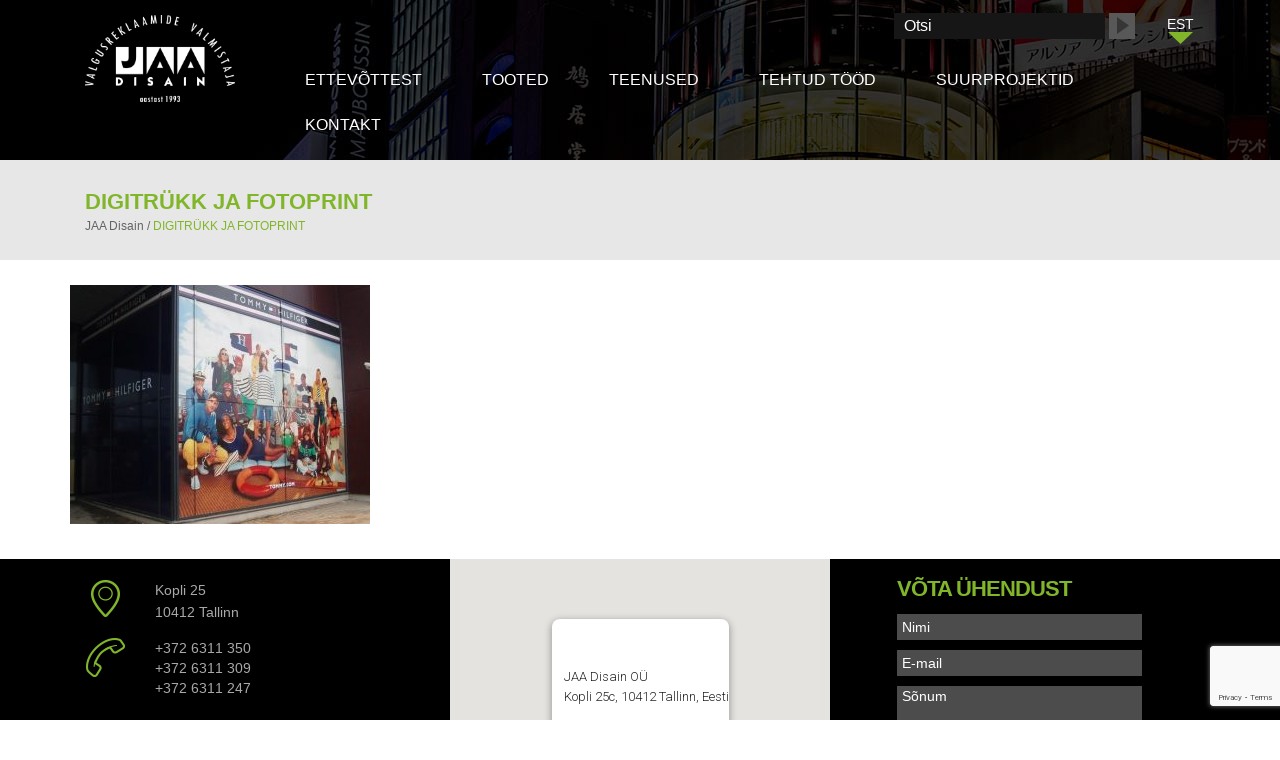

--- FILE ---
content_type: text/html; charset=UTF-8
request_url: https://www.jaadisain.ee/avaleht/digitaal-ja-fotoprint-2-2/
body_size: 9812
content:
<!DOCTYPE html>
<html lang="et">
  <head>
    <meta charset="utf-8">
    <meta http-equiv="X-UA-Compatible" content="IE=edge">
    <meta name="viewport" content="width=device-width, initial-scale=1">
    <link rel="apple-touch-icon" sizes="57x57" href="https://www.jaadisain.ee/wp-content/themes/Jaadisain/images/fav/apple-icon-57x57.png">
    <link rel="apple-touch-icon" sizes="60x60" href="https://www.jaadisain.ee/wp-content/themes/Jaadisain/images/fav/apple-icon-60x60.png">
    <link rel="apple-touch-icon" sizes="72x72" href="https://www.jaadisain.ee/wp-content/themes/Jaadisain/images/fav/apple-icon-72x72.png">
    <link rel="apple-touch-icon" sizes="76x76" href="https://www.jaadisain.ee/wp-content/themes/Jaadisain/images/fav/apple-icon-76x76.png">
    <link rel="apple-touch-icon" sizes="114x114" href="https://www.jaadisain.ee/wp-content/themes/Jaadisain/images/fav/apple-icon-114x114.png">
    <link rel="apple-touch-icon" sizes="120x120" href="https://www.jaadisain.ee/wp-content/themes/Jaadisain/images/fav/apple-icon-120x120.png">
    <link rel="apple-touch-icon" sizes="144x144" href="https://www.jaadisain.ee/wp-content/themes/Jaadisain/images/fav/apple-icon-144x144.png">
    <link rel="apple-touch-icon" sizes="152x152" href="https://www.jaadisain.ee/wp-content/themes/Jaadisain/images/fav/apple-icon-152x152.png">
    <link rel="apple-touch-icon" sizes="180x180" href="https://www.jaadisain.ee/wp-content/themes/Jaadisain/images/fav/apple-icon-180x180.png">
    <link rel="icon" type="image/png" sizes="192x192"  href="https://www.jaadisain.ee/wp-content/themes/Jaadisain/images/fav/android-icon-192x192.png">
    <link rel="icon" type="image/png" sizes="32x32" href="https://www.jaadisain.ee/wp-content/themes/Jaadisain/images/fav/favicon-32x32.png">
    <link rel="icon" type="image/png" sizes="96x96" href="https://www.jaadisain.ee/wp-content/themes/Jaadisain/images/fav/favicon-96x96.png">
    <link rel="icon" type="image/png" sizes="16x16" href="https://www.jaadisain.ee/wp-content/themes/Jaadisain/images/fav/favicon-16x16.png">
    <link rel="manifest" href="https://www.jaadisain.ee/wp-content/themes/Jaadisain/images/fav/manifest.json">
    <meta name="msapplication-TileColor" content="#ffffff">
    <meta name="msapplication-TileImage" content="https://www.jaadisain.ee/wp-content/themes/Jaadisain/images/fav/ms-icon-144x144.png">
    <meta name="theme-color" content="#ffffff">
    <meta name="google-site-verification" content="bEJVLFBaGBngg2lZQX1xBHNK1fv7ukB4RwsLz_MHfSk" />
    <title>DIGITRÜKK JA FOTOPRINT - JAA Disain</title>
    <link href="https://www.jaadisain.ee/wp-content/themes/Jaadisain/css/bootstrap.min.css" rel="stylesheet">
    <link href="https://www.jaadisain.ee/wp-content/themes/Jaadisain/style.css?ver=1.1" rel="stylesheet">
    <!--[if lt IE 9]>
      <script async src="https://oss.maxcdn.com/html5shiv/3.7.2/html5shiv.min.js"></script>
      <script async src="https://oss.maxcdn.com/respond/1.4.2/respond.min.js"></script>
    <![endif]-->

    <script>(function(w,d,s,l,i){w[l]=w[l]||[];w[l].push({'gtm.start':
    new Date().getTime(),event:'gtm.js'});var f=d.getElementsByTagName(s)[0],
    j=d.createElement(s),dl=l!='dataLayer'?'&l='+l:'';j.async=true;j.src=
    'https://www.googletagmanager.com/gtm.js?id='+i+dl;f.parentNode.insertBefore(j,f);
    })(window,document,'script','dataLayer','GTM-PFFZ8JJ');

  (function(i,s,o,g,r,a,m){i['GoogleAnalyticsObject']=r;i[r]=i[r]||function(){
  (i[r].q=i[r].q||[]).push(arguments)},i[r].l=1*new Date();a=s.createElement(o),
  m=s.getElementsByTagName(o)[0];a.async=1;a.src=g;m.parentNode.insertBefore(a,m)
  })(window,document,'script','https://www.google-analytics.com/analytics.js','ga');

  ga('create', 'UA-51015066-1', 'auto');
  ga('send', 'pageview');

</script>

<!-- Google tag (gtag.js) --> <script async src=https://www.googletagmanager.com/gtag/js?id=G-N1PL8YENW6></script> <script> window.dataLayer = window.dataLayer || []; function gtag(){dataLayer.push(arguments);} gtag('js', new Date()); gtag('config', 'G-N1PL8YENW6'); </script>

    <meta name='robots' content='index, follow, max-image-preview:large, max-snippet:-1, max-video-preview:-1' />
<link rel="alternate" hreflang="en-us" href="https://www.jaadisain.ee/en/avaleht/digitaal-ja-fotoprint-2-2/" />
<link rel="alternate" hreflang="et" href="https://www.jaadisain.ee/valgusreklaam/digitaal-ja-fotoprint-2/" />
<link rel="alternate" hreflang="ru-ru" href="https://www.jaadisain.ee/ru/%d1%81%d0%b2%d0%b5%d1%82%d0%be%d0%b2%d0%b0%d1%8f-%d1%80%d0%b5%d0%ba%d0%bb%d0%b0%d0%bc%d0%b0/digitaal-ja-fotoprint-2-2/" />
<link rel="alternate" hreflang="fi" href="https://www.jaadisain.ee/fi/etusivu/digitaal-ja-fotoprint-2-2/" />
<link rel="alternate" hreflang="x-default" href="https://www.jaadisain.ee/valgusreklaam/digitaal-ja-fotoprint-2/" />

	<!-- This site is optimized with the Yoast SEO plugin v26.6 - https://yoast.com/wordpress/plugins/seo/ -->
	<link rel="canonical" href="https://www.jaadisain.ee/avaleht/digitaal-ja-fotoprint-2-2/" />
	<meta property="og:locale" content="et_EE" />
	<meta property="og:type" content="article" />
	<meta property="og:title" content="DIGITRÜKK JA FOTOPRINT - JAA Disain" />
	<meta property="og:url" content="https://www.jaadisain.ee/avaleht/digitaal-ja-fotoprint-2-2/" />
	<meta property="og:site_name" content="JAA Disain" />
	<meta property="article:publisher" content="https://www.facebook.com/JAA-Disain-156295277734632/timeline" />
	<meta property="article:modified_time" content="2017-04-24T07:03:53+00:00" />
	<meta property="og:image" content="https://www.jaadisain.ee/avaleht/digitaal-ja-fotoprint-2-2" />
	<meta property="og:image:width" content="649" />
	<meta property="og:image:height" content="517" />
	<meta property="og:image:type" content="image/jpeg" />
	<meta name="twitter:card" content="summary_large_image" />
	<script type="application/ld+json" class="yoast-schema-graph">{"@context":"https://schema.org","@graph":[{"@type":"WebPage","@id":"https://www.jaadisain.ee/avaleht/digitaal-ja-fotoprint-2-2/","url":"https://www.jaadisain.ee/avaleht/digitaal-ja-fotoprint-2-2/","name":"DIGITRÜKK JA FOTOPRINT - JAA Disain","isPartOf":{"@id":"https://www.jaadisain.ee/#website"},"primaryImageOfPage":{"@id":"https://www.jaadisain.ee/avaleht/digitaal-ja-fotoprint-2-2/#primaryimage"},"image":{"@id":"https://www.jaadisain.ee/avaleht/digitaal-ja-fotoprint-2-2/#primaryimage"},"thumbnailUrl":"https://www.jaadisain.ee/wp-content/uploads/2015/11/digitaal-ja-fotoprint-e1448453990557.jpg","datePublished":"2015-11-25T11:44:52+00:00","dateModified":"2017-04-24T07:03:53+00:00","breadcrumb":{"@id":"https://www.jaadisain.ee/avaleht/digitaal-ja-fotoprint-2-2/#breadcrumb"},"inLanguage":"et","potentialAction":[{"@type":"ReadAction","target":["https://www.jaadisain.ee/avaleht/digitaal-ja-fotoprint-2-2/"]}]},{"@type":"ImageObject","inLanguage":"et","@id":"https://www.jaadisain.ee/avaleht/digitaal-ja-fotoprint-2-2/#primaryimage","url":"https://www.jaadisain.ee/wp-content/uploads/2015/11/digitaal-ja-fotoprint-e1448453990557.jpg","contentUrl":"https://www.jaadisain.ee/wp-content/uploads/2015/11/digitaal-ja-fotoprint-e1448453990557.jpg","width":649,"height":517,"caption":"DIGITRUKK JA FOTOPRINT JAA disain"},{"@type":"BreadcrumbList","@id":"https://www.jaadisain.ee/avaleht/digitaal-ja-fotoprint-2-2/#breadcrumb","itemListElement":[{"@type":"ListItem","position":1,"name":"Home","item":"https://www.jaadisain.ee/"},{"@type":"ListItem","position":2,"name":"Valgusreklaam","item":"https://www.jaadisain.ee/"},{"@type":"ListItem","position":3,"name":"DIGITRÜKK JA FOTOPRINT"}]},{"@type":"WebSite","@id":"https://www.jaadisain.ee/#website","url":"https://www.jaadisain.ee/","name":"JAA Disain","description":"Valgusreklaamide tootja aastast 1993","publisher":{"@id":"https://www.jaadisain.ee/#organization"},"potentialAction":[{"@type":"SearchAction","target":{"@type":"EntryPoint","urlTemplate":"https://www.jaadisain.ee/?s={search_term_string}"},"query-input":{"@type":"PropertyValueSpecification","valueRequired":true,"valueName":"search_term_string"}}],"inLanguage":"et"},{"@type":"Organization","@id":"https://www.jaadisain.ee/#organization","name":"JAA Disain","url":"https://www.jaadisain.ee/","logo":{"@type":"ImageObject","inLanguage":"et","@id":"https://www.jaadisain.ee/#/schema/logo/image/","url":"https://www.jaadisain.ee/wp-content/uploads/2016/02/JAA-Disain-logo.jpg","contentUrl":"https://www.jaadisain.ee/wp-content/uploads/2016/02/JAA-Disain-logo.jpg","width":443,"height":259,"caption":"JAA Disain"},"image":{"@id":"https://www.jaadisain.ee/#/schema/logo/image/"},"sameAs":["https://www.facebook.com/JAA-Disain-156295277734632/timeline"]}]}</script>
	<!-- / Yoast SEO plugin. -->


<link rel="alternate" title="oEmbed (JSON)" type="application/json+oembed" href="https://www.jaadisain.ee/wp-json/oembed/1.0/embed?url=https%3A%2F%2Fwww.jaadisain.ee%2Fvalgusreklaam%2Fdigitaal-ja-fotoprint-2%2F" />
<link rel="alternate" title="oEmbed (XML)" type="text/xml+oembed" href="https://www.jaadisain.ee/wp-json/oembed/1.0/embed?url=https%3A%2F%2Fwww.jaadisain.ee%2Fvalgusreklaam%2Fdigitaal-ja-fotoprint-2%2F&#038;format=xml" />
<style id='wp-img-auto-sizes-contain-inline-css' type='text/css'>
img:is([sizes=auto i],[sizes^="auto," i]){contain-intrinsic-size:3000px 1500px}
/*# sourceURL=wp-img-auto-sizes-contain-inline-css */
</style>
<link rel='stylesheet' id='wp-block-library-css' href='https://www.jaadisain.ee/wp-includes/css/dist/block-library/style.min.css' type='text/css' media='all' />
<style id='global-styles-inline-css' type='text/css'>
:root{--wp--preset--aspect-ratio--square: 1;--wp--preset--aspect-ratio--4-3: 4/3;--wp--preset--aspect-ratio--3-4: 3/4;--wp--preset--aspect-ratio--3-2: 3/2;--wp--preset--aspect-ratio--2-3: 2/3;--wp--preset--aspect-ratio--16-9: 16/9;--wp--preset--aspect-ratio--9-16: 9/16;--wp--preset--color--black: #000000;--wp--preset--color--cyan-bluish-gray: #abb8c3;--wp--preset--color--white: #ffffff;--wp--preset--color--pale-pink: #f78da7;--wp--preset--color--vivid-red: #cf2e2e;--wp--preset--color--luminous-vivid-orange: #ff6900;--wp--preset--color--luminous-vivid-amber: #fcb900;--wp--preset--color--light-green-cyan: #7bdcb5;--wp--preset--color--vivid-green-cyan: #00d084;--wp--preset--color--pale-cyan-blue: #8ed1fc;--wp--preset--color--vivid-cyan-blue: #0693e3;--wp--preset--color--vivid-purple: #9b51e0;--wp--preset--gradient--vivid-cyan-blue-to-vivid-purple: linear-gradient(135deg,rgb(6,147,227) 0%,rgb(155,81,224) 100%);--wp--preset--gradient--light-green-cyan-to-vivid-green-cyan: linear-gradient(135deg,rgb(122,220,180) 0%,rgb(0,208,130) 100%);--wp--preset--gradient--luminous-vivid-amber-to-luminous-vivid-orange: linear-gradient(135deg,rgb(252,185,0) 0%,rgb(255,105,0) 100%);--wp--preset--gradient--luminous-vivid-orange-to-vivid-red: linear-gradient(135deg,rgb(255,105,0) 0%,rgb(207,46,46) 100%);--wp--preset--gradient--very-light-gray-to-cyan-bluish-gray: linear-gradient(135deg,rgb(238,238,238) 0%,rgb(169,184,195) 100%);--wp--preset--gradient--cool-to-warm-spectrum: linear-gradient(135deg,rgb(74,234,220) 0%,rgb(151,120,209) 20%,rgb(207,42,186) 40%,rgb(238,44,130) 60%,rgb(251,105,98) 80%,rgb(254,248,76) 100%);--wp--preset--gradient--blush-light-purple: linear-gradient(135deg,rgb(255,206,236) 0%,rgb(152,150,240) 100%);--wp--preset--gradient--blush-bordeaux: linear-gradient(135deg,rgb(254,205,165) 0%,rgb(254,45,45) 50%,rgb(107,0,62) 100%);--wp--preset--gradient--luminous-dusk: linear-gradient(135deg,rgb(255,203,112) 0%,rgb(199,81,192) 50%,rgb(65,88,208) 100%);--wp--preset--gradient--pale-ocean: linear-gradient(135deg,rgb(255,245,203) 0%,rgb(182,227,212) 50%,rgb(51,167,181) 100%);--wp--preset--gradient--electric-grass: linear-gradient(135deg,rgb(202,248,128) 0%,rgb(113,206,126) 100%);--wp--preset--gradient--midnight: linear-gradient(135deg,rgb(2,3,129) 0%,rgb(40,116,252) 100%);--wp--preset--font-size--small: 13px;--wp--preset--font-size--medium: 20px;--wp--preset--font-size--large: 36px;--wp--preset--font-size--x-large: 42px;--wp--preset--spacing--20: 0.44rem;--wp--preset--spacing--30: 0.67rem;--wp--preset--spacing--40: 1rem;--wp--preset--spacing--50: 1.5rem;--wp--preset--spacing--60: 2.25rem;--wp--preset--spacing--70: 3.38rem;--wp--preset--spacing--80: 5.06rem;--wp--preset--shadow--natural: 6px 6px 9px rgba(0, 0, 0, 0.2);--wp--preset--shadow--deep: 12px 12px 50px rgba(0, 0, 0, 0.4);--wp--preset--shadow--sharp: 6px 6px 0px rgba(0, 0, 0, 0.2);--wp--preset--shadow--outlined: 6px 6px 0px -3px rgb(255, 255, 255), 6px 6px rgb(0, 0, 0);--wp--preset--shadow--crisp: 6px 6px 0px rgb(0, 0, 0);}:where(.is-layout-flex){gap: 0.5em;}:where(.is-layout-grid){gap: 0.5em;}body .is-layout-flex{display: flex;}.is-layout-flex{flex-wrap: wrap;align-items: center;}.is-layout-flex > :is(*, div){margin: 0;}body .is-layout-grid{display: grid;}.is-layout-grid > :is(*, div){margin: 0;}:where(.wp-block-columns.is-layout-flex){gap: 2em;}:where(.wp-block-columns.is-layout-grid){gap: 2em;}:where(.wp-block-post-template.is-layout-flex){gap: 1.25em;}:where(.wp-block-post-template.is-layout-grid){gap: 1.25em;}.has-black-color{color: var(--wp--preset--color--black) !important;}.has-cyan-bluish-gray-color{color: var(--wp--preset--color--cyan-bluish-gray) !important;}.has-white-color{color: var(--wp--preset--color--white) !important;}.has-pale-pink-color{color: var(--wp--preset--color--pale-pink) !important;}.has-vivid-red-color{color: var(--wp--preset--color--vivid-red) !important;}.has-luminous-vivid-orange-color{color: var(--wp--preset--color--luminous-vivid-orange) !important;}.has-luminous-vivid-amber-color{color: var(--wp--preset--color--luminous-vivid-amber) !important;}.has-light-green-cyan-color{color: var(--wp--preset--color--light-green-cyan) !important;}.has-vivid-green-cyan-color{color: var(--wp--preset--color--vivid-green-cyan) !important;}.has-pale-cyan-blue-color{color: var(--wp--preset--color--pale-cyan-blue) !important;}.has-vivid-cyan-blue-color{color: var(--wp--preset--color--vivid-cyan-blue) !important;}.has-vivid-purple-color{color: var(--wp--preset--color--vivid-purple) !important;}.has-black-background-color{background-color: var(--wp--preset--color--black) !important;}.has-cyan-bluish-gray-background-color{background-color: var(--wp--preset--color--cyan-bluish-gray) !important;}.has-white-background-color{background-color: var(--wp--preset--color--white) !important;}.has-pale-pink-background-color{background-color: var(--wp--preset--color--pale-pink) !important;}.has-vivid-red-background-color{background-color: var(--wp--preset--color--vivid-red) !important;}.has-luminous-vivid-orange-background-color{background-color: var(--wp--preset--color--luminous-vivid-orange) !important;}.has-luminous-vivid-amber-background-color{background-color: var(--wp--preset--color--luminous-vivid-amber) !important;}.has-light-green-cyan-background-color{background-color: var(--wp--preset--color--light-green-cyan) !important;}.has-vivid-green-cyan-background-color{background-color: var(--wp--preset--color--vivid-green-cyan) !important;}.has-pale-cyan-blue-background-color{background-color: var(--wp--preset--color--pale-cyan-blue) !important;}.has-vivid-cyan-blue-background-color{background-color: var(--wp--preset--color--vivid-cyan-blue) !important;}.has-vivid-purple-background-color{background-color: var(--wp--preset--color--vivid-purple) !important;}.has-black-border-color{border-color: var(--wp--preset--color--black) !important;}.has-cyan-bluish-gray-border-color{border-color: var(--wp--preset--color--cyan-bluish-gray) !important;}.has-white-border-color{border-color: var(--wp--preset--color--white) !important;}.has-pale-pink-border-color{border-color: var(--wp--preset--color--pale-pink) !important;}.has-vivid-red-border-color{border-color: var(--wp--preset--color--vivid-red) !important;}.has-luminous-vivid-orange-border-color{border-color: var(--wp--preset--color--luminous-vivid-orange) !important;}.has-luminous-vivid-amber-border-color{border-color: var(--wp--preset--color--luminous-vivid-amber) !important;}.has-light-green-cyan-border-color{border-color: var(--wp--preset--color--light-green-cyan) !important;}.has-vivid-green-cyan-border-color{border-color: var(--wp--preset--color--vivid-green-cyan) !important;}.has-pale-cyan-blue-border-color{border-color: var(--wp--preset--color--pale-cyan-blue) !important;}.has-vivid-cyan-blue-border-color{border-color: var(--wp--preset--color--vivid-cyan-blue) !important;}.has-vivid-purple-border-color{border-color: var(--wp--preset--color--vivid-purple) !important;}.has-vivid-cyan-blue-to-vivid-purple-gradient-background{background: var(--wp--preset--gradient--vivid-cyan-blue-to-vivid-purple) !important;}.has-light-green-cyan-to-vivid-green-cyan-gradient-background{background: var(--wp--preset--gradient--light-green-cyan-to-vivid-green-cyan) !important;}.has-luminous-vivid-amber-to-luminous-vivid-orange-gradient-background{background: var(--wp--preset--gradient--luminous-vivid-amber-to-luminous-vivid-orange) !important;}.has-luminous-vivid-orange-to-vivid-red-gradient-background{background: var(--wp--preset--gradient--luminous-vivid-orange-to-vivid-red) !important;}.has-very-light-gray-to-cyan-bluish-gray-gradient-background{background: var(--wp--preset--gradient--very-light-gray-to-cyan-bluish-gray) !important;}.has-cool-to-warm-spectrum-gradient-background{background: var(--wp--preset--gradient--cool-to-warm-spectrum) !important;}.has-blush-light-purple-gradient-background{background: var(--wp--preset--gradient--blush-light-purple) !important;}.has-blush-bordeaux-gradient-background{background: var(--wp--preset--gradient--blush-bordeaux) !important;}.has-luminous-dusk-gradient-background{background: var(--wp--preset--gradient--luminous-dusk) !important;}.has-pale-ocean-gradient-background{background: var(--wp--preset--gradient--pale-ocean) !important;}.has-electric-grass-gradient-background{background: var(--wp--preset--gradient--electric-grass) !important;}.has-midnight-gradient-background{background: var(--wp--preset--gradient--midnight) !important;}.has-small-font-size{font-size: var(--wp--preset--font-size--small) !important;}.has-medium-font-size{font-size: var(--wp--preset--font-size--medium) !important;}.has-large-font-size{font-size: var(--wp--preset--font-size--large) !important;}.has-x-large-font-size{font-size: var(--wp--preset--font-size--x-large) !important;}
/*# sourceURL=global-styles-inline-css */
</style>

<style id='classic-theme-styles-inline-css' type='text/css'>
/*! This file is auto-generated */
.wp-block-button__link{color:#fff;background-color:#32373c;border-radius:9999px;box-shadow:none;text-decoration:none;padding:calc(.667em + 2px) calc(1.333em + 2px);font-size:1.125em}.wp-block-file__button{background:#32373c;color:#fff;text-decoration:none}
/*# sourceURL=/wp-includes/css/classic-themes.min.css */
</style>
<link rel='stylesheet' id='cpsh-shortcodes-css' href='https://www.jaadisain.ee/wp-content/plugins/column-shortcodes/assets/css/shortcodes.css' type='text/css' media='all' />
<link rel='stylesheet' id='contact-form-7-css' href='https://www.jaadisain.ee/wp-content/plugins/contact-form-7/includes/css/styles.css' type='text/css' media='all' />
<link rel='stylesheet' id='wpa-css-css' href='https://www.jaadisain.ee/wp-content/plugins/honeypot/includes/css/wpa.css' type='text/css' media='all' />
<link rel='stylesheet' id='wpml-legacy-dropdown-0-css' href='https://www.jaadisain.ee/wp-content/plugins/sitepress-multilingual-cms/templates/language-switchers/legacy-dropdown/style.min.css' type='text/css' media='all' />
<style id='wpml-legacy-dropdown-0-inline-css' type='text/css'>
.wpml-ls-statics-shortcode_actions{background-color:#ffffff;}.wpml-ls-statics-shortcode_actions, .wpml-ls-statics-shortcode_actions .wpml-ls-sub-menu, .wpml-ls-statics-shortcode_actions a {border-color:#cdcdcd;}.wpml-ls-statics-shortcode_actions a, .wpml-ls-statics-shortcode_actions .wpml-ls-sub-menu a, .wpml-ls-statics-shortcode_actions .wpml-ls-sub-menu a:link, .wpml-ls-statics-shortcode_actions li:not(.wpml-ls-current-language) .wpml-ls-link, .wpml-ls-statics-shortcode_actions li:not(.wpml-ls-current-language) .wpml-ls-link:link {color:#444444;background-color:#ffffff;}.wpml-ls-statics-shortcode_actions .wpml-ls-sub-menu a:hover,.wpml-ls-statics-shortcode_actions .wpml-ls-sub-menu a:focus, .wpml-ls-statics-shortcode_actions .wpml-ls-sub-menu a:link:hover, .wpml-ls-statics-shortcode_actions .wpml-ls-sub-menu a:link:focus {color:#000000;background-color:#eeeeee;}.wpml-ls-statics-shortcode_actions .wpml-ls-current-language > a {color:#444444;background-color:#ffffff;}.wpml-ls-statics-shortcode_actions .wpml-ls-current-language:hover>a, .wpml-ls-statics-shortcode_actions .wpml-ls-current-language>a:focus {color:#000000;background-color:#eeeeee;}
/*# sourceURL=wpml-legacy-dropdown-0-inline-css */
</style>
<script type="text/javascript" src="https://www.jaadisain.ee/wp-includes/js/jquery/jquery.min.js" id="jquery-core-js"></script>
<script type="text/javascript" src="https://www.jaadisain.ee/wp-includes/js/jquery/jquery-migrate.min.js" id="jquery-migrate-js"></script>
<script type="text/javascript" src="https://www.jaadisain.ee/wp-content/plugins/sitepress-multilingual-cms/templates/language-switchers/legacy-dropdown/script.min.js" id="wpml-legacy-dropdown-0-js"></script>
<link rel="https://api.w.org/" href="https://www.jaadisain.ee/wp-json/" /><link rel="alternate" title="JSON" type="application/json" href="https://www.jaadisain.ee/wp-json/wp/v2/media/615" /><link rel='shortlink' href='https://www.jaadisain.ee/?p=615' />
<meta name="generator" content="WPML ver:4.8.6 stt:1,15,18,47;" />
  </head>
  <body class="attachment wp-singular attachment-template-default attachmentid-615 attachment-jpeg wp-theme-Jaadisain et">
<noscript><iframe src="https://www.googletagmanager.com/ns.html?id=GTM-PFFZ8JJ"
height="0" width="0" style="display:none;visibility:hidden"></iframe></noscript>

<div class="wrap">
  <div class="header">
    <div class="container toppart">
      <div class="col-md-2 col-lg-2 col-xs-5 logo"><a href="https://www.jaadisain.ee"><img src="https://www.jaadisain.ee/wp-content/themes/Jaadisain/images/logo.png" alt="Jaadisain" width="218" height="126"></a></div>
        <div class="col-md-10 col-lg-10 col-xs-7 menuwrap">
          <div class="search clearfix">
<div
	 class="wpml-ls-statics-shortcode_actions wpml-ls wpml-ls-legacy-dropdown js-wpml-ls-legacy-dropdown" id="lang_sel">
	<ul role="menu">

		<li role="none" tabindex="0" class="wpml-ls-slot-shortcode_actions wpml-ls-item wpml-ls-item-et wpml-ls-current-language wpml-ls-item-legacy-dropdown">
			<a href="#" class="js-wpml-ls-item-toggle wpml-ls-item-toggle lang_sel_sel icl-et" role="menuitem" title="Switch to EST">
                <span class="wpml-ls-native icl_lang_sel_native" role="menuitem">EST</span></a>

			<ul class="wpml-ls-sub-menu" role="menu">
				
					<li class="icl-en wpml-ls-slot-shortcode_actions wpml-ls-item wpml-ls-item-en wpml-ls-first-item" role="none">
						<a href="https://www.jaadisain.ee/en/avaleht/digitaal-ja-fotoprint-2-2/" class="wpml-ls-link" role="menuitem" aria-label="Switch to ENG" title="Switch to ENG">
                            <span class="wpml-ls-display icl_lang_sel_translated">ENG</span></a>
					</li>

				
					<li class="icl-ru wpml-ls-slot-shortcode_actions wpml-ls-item wpml-ls-item-ru" role="none">
						<a href="https://www.jaadisain.ee/ru/%d1%81%d0%b2%d0%b5%d1%82%d0%be%d0%b2%d0%b0%d1%8f-%d1%80%d0%b5%d0%ba%d0%bb%d0%b0%d0%bc%d0%b0/digitaal-ja-fotoprint-2-2/" class="wpml-ls-link" role="menuitem" aria-label="Switch to RUS" title="Switch to RUS">
                            <span class="wpml-ls-display icl_lang_sel_translated">RUS</span></a>
					</li>

				
					<li class="icl-fi wpml-ls-slot-shortcode_actions wpml-ls-item wpml-ls-item-fi wpml-ls-last-item" role="none">
						<a href="https://www.jaadisain.ee/fi/etusivu/digitaal-ja-fotoprint-2-2/" class="wpml-ls-link" role="menuitem" aria-label="Switch to FIN" title="Switch to FIN">
                            <span class="wpml-ls-display icl_lang_sel_translated">FIN</span></a>
					</li>

							</ul>

		</li>

	</ul>
</div>
<form method="get" id="searchform" action="https://www.jaadisain.ee">		
	<input placeholder="Otsi" class="text otsi-v2li" type="text" value="" name="s" id="s"/>
	<input type="submit" class="submit" name="Otsi" value="Otsi"/>		
</form></div>

<div class="header_menu_wrap"><div class="menu-main-menu-container"><ul id="menu-main-menu" class="main_menu clearfix"><li id="menu-item-24" class="menu-item menu-item-type-post_type menu-item-object-page menu-item-has-children menu-item-24"><a href="https://www.jaadisain.ee/ettevottest/">Ettevõttest</a>
<ul class="sub-menu">
	<li id="menu-item-7770" class="menu-item menu-item-type-post_type menu-item-object-page menu-item-7770"><a href="https://www.jaadisain.ee/ettevottest/valgusreklaamide-tootmine/">Tootmine</a></li>
</ul>
</li>
<li id="menu-item-29" class="menu-item menu-item-type-post_type menu-item-object-page menu-item-has-children menu-item-29"><a href="https://www.jaadisain.ee/valireklaamid/">Tooted</a>
<ul class="sub-menu">
	<li id="menu-item-7696" class="menu-item menu-item-type-post_type menu-item-object-page menu-item-has-children menu-item-7696"><a href="https://www.jaadisain.ee/valireklaamid/neoonreklaamid/">Neoonreklaamid</a>
	<ul class="sub-menu">
		<li id="menu-item-7726" class="menu-item menu-item-type-post_type menu-item-object-page menu-item-7726"><a href="https://www.jaadisain.ee/valireklaamid/neoonreklaamid/avatud-neoontorudega-tahed/">Avatud neoontorudega tähed</a></li>
		<li id="menu-item-7727" class="menu-item menu-item-type-post_type menu-item-object-page menu-item-7727"><a href="https://www.jaadisain.ee/valireklaamid/neoonreklaamid/neoonreklaamid-aknal/">Neoonreklaamid aknal</a></li>
		<li id="menu-item-7728" class="menu-item menu-item-type-post_type menu-item-object-page menu-item-7728"><a href="https://www.jaadisain.ee/valireklaamid/neoonreklaamid/neoontorud-alumiiniumalusel/">Neoontorud alumiiniumalusel</a></li>
		<li id="menu-item-7729" class="menu-item menu-item-type-post_type menu-item-object-page menu-item-7729"><a href="https://www.jaadisain.ee/valireklaamid/neoonreklaamid/neoontorud-freesitud-alusel/">Neoontorud freesitud alusel</a></li>
		<li id="menu-item-7730" class="menu-item menu-item-type-post_type menu-item-object-page menu-item-7730"><a href="https://www.jaadisain.ee/valireklaamid/neoonreklaamid/neoontorud-raamil/">Neoontorud raamil</a></li>
	</ul>
</li>
	<li id="menu-item-7698" class="menu-item menu-item-type-post_type menu-item-object-page menu-item-has-children menu-item-7698"><a href="https://www.jaadisain.ee/valireklaamid/valgustahed/">Valgustähed</a>
	<ul class="sub-menu">
		<li id="menu-item-7700" class="menu-item menu-item-type-post_type menu-item-object-page menu-item-7700"><a href="https://www.jaadisain.ee/valireklaamid/valgustahed/ettevalgustatud-tahed/">Ettevalgustatud tähed</a></li>
		<li id="menu-item-7735" class="menu-item menu-item-type-post_type menu-item-object-page menu-item-7735"><a href="https://www.jaadisain.ee/valireklaamid/valgustahed/tahavalgustatud-tahed/">Tahavalgustatud tähed</a></li>
		<li id="menu-item-7736" class="menu-item menu-item-type-post_type menu-item-object-page menu-item-7736"><a href="https://www.jaadisain.ee/valireklaamid/valgustahed/ette-ja-tahavalgustatud-tahed/">Ette- ja tahavalgustatud tähed</a></li>
		<li id="menu-item-7737" class="menu-item menu-item-type-post_type menu-item-object-page menu-item-7737"><a href="https://www.jaadisain.ee/valireklaamid/valgustahed/erilahendused/">Erilahendused</a></li>
	</ul>
</li>
	<li id="menu-item-7725" class="menu-item menu-item-type-post_type menu-item-object-page menu-item-has-children menu-item-7725"><a href="https://www.jaadisain.ee/valireklaamid/valguskastid-ja-valguspostid/">Valguskastid ja valguspostid</a>
	<ul class="sub-menu">
		<li id="menu-item-7740" class="menu-item menu-item-type-custom menu-item-object-custom menu-item-7740"><a href="https://www.jaadisain.ee/valireklaamid/valguskastid-ja-valguspostid/valguskastid/">Valguskastid</a></li>
		<li id="menu-item-7738" class="menu-item menu-item-type-post_type menu-item-object-page menu-item-7738"><a href="https://www.jaadisain.ee/valireklaamid/valguskastid-ja-valguspostid/valguspostid/">Valguspostid</a></li>
		<li id="menu-item-7739" class="menu-item menu-item-type-post_type menu-item-object-page menu-item-7739"><a href="https://www.jaadisain.ee/valireklaamid/valguskastid-ja-valguspostid/led-tahvlid/">LED tahvlid</a></li>
	</ul>
</li>
	<li id="menu-item-7741" class="menu-item menu-item-type-post_type menu-item-object-page menu-item-has-children menu-item-7741"><a href="https://www.jaadisain.ee/valireklaamid/reklaamtahvlid-ja-reklaambannerid/">Reklaamtahvlid ja reklaambannerid</a>
	<ul class="sub-menu">
		<li id="menu-item-7742" class="menu-item menu-item-type-post_type menu-item-object-page menu-item-7742"><a href="https://www.jaadisain.ee/valireklaamid/reklaamtahvlid-ja-reklaambannerid/reklaambannerid/">Reklaambannerid</a></li>
		<li id="menu-item-7743" class="menu-item menu-item-type-post_type menu-item-object-page menu-item-7743"><a href="https://www.jaadisain.ee/valireklaamid/reklaamtahvlid-ja-reklaambannerid/reklaamtahvlid/">Reklaamtahvlid</a></li>
		<li id="menu-item-10008" class="menu-item menu-item-type-post_type menu-item-object-page menu-item-10008"><a href="https://www.jaadisain.ee/valireklaamid/reklaamtahvlid-ja-reklaambannerid/reklaamkuubikud/">Reklaamkuubikud</a></li>
	</ul>
</li>
	<li id="menu-item-7744" class="menu-item menu-item-type-post_type menu-item-object-page menu-item-has-children menu-item-7744"><a href="https://www.jaadisain.ee/valireklaamid/digitrukk-ja-fotoprint/">Digitrükk ja fotoprint</a>
	<ul class="sub-menu">
		<li id="menu-item-7745" class="menu-item menu-item-type-post_type menu-item-object-page menu-item-7745"><a href="https://www.jaadisain.ee/valireklaamid/digitrukk-ja-fotoprint/digitrukk/">Digitrükk</a></li>
		<li id="menu-item-7746" class="menu-item menu-item-type-post_type menu-item-object-page menu-item-7746"><a href="https://www.jaadisain.ee/valireklaamid/digitrukk-ja-fotoprint/fotoprint/">Fotoprint</a></li>
		<li id="menu-item-10588" class="menu-item menu-item-type-post_type menu-item-object-page menu-item-10588"><a href="https://www.jaadisain.ee/valireklaamid/digitrukk-ja-fotoprint/uv-print/">UV-print</a></li>
	</ul>
</li>
	<li id="menu-item-7747" class="menu-item menu-item-type-post_type menu-item-object-page menu-item-has-children menu-item-7747"><a href="https://www.jaadisain.ee/valireklaamid/kleebisreklaamid/">Kleebisreklaamid</a>
	<ul class="sub-menu">
		<li id="menu-item-7748" class="menu-item menu-item-type-post_type menu-item-object-page menu-item-7748"><a href="https://www.jaadisain.ee/valireklaamid/kleebisreklaamid/autokleebised/">Autokleebised</a></li>
		<li id="menu-item-7749" class="menu-item menu-item-type-post_type menu-item-object-page menu-item-7749"><a href="https://www.jaadisain.ee/valireklaamid/kleebisreklaamid/kleebisreklaam/">Kleebisreklaam</a></li>
	</ul>
</li>
	<li id="menu-item-7751" class="menu-item menu-item-type-post_type menu-item-object-page menu-item-has-children menu-item-7751"><a href="https://www.jaadisain.ee/valireklaamid/freesimine-ja-graveerimine/">Freesimine ja graveerimine</a>
	<ul class="sub-menu">
		<li id="menu-item-7752" class="menu-item menu-item-type-post_type menu-item-object-page menu-item-7752"><a href="https://www.jaadisain.ee/valireklaamid/freesimine-ja-graveerimine/freeslogod/">Freeslogod</a></li>
		<li id="menu-item-7753" class="menu-item menu-item-type-post_type menu-item-object-page menu-item-7753"><a href="https://www.jaadisain.ee/valireklaamid/freesimine-ja-graveerimine/varia/">Varia</a></li>
	</ul>
</li>
	<li id="menu-item-7755" class="menu-item menu-item-type-post_type menu-item-object-page menu-item-has-children menu-item-7755"><a href="https://www.jaadisain.ee/valireklaamid/majajuhid-ja-uksesildid/">Majajuhid ja uksesildid</a>
	<ul class="sub-menu">
		<li id="menu-item-7756" class="menu-item menu-item-type-post_type menu-item-object-page menu-item-7756"><a href="https://www.jaadisain.ee/valireklaamid/majajuhid-ja-uksesildid/majajuhid/">Majajuhid</a></li>
		<li id="menu-item-11011" class="menu-item menu-item-type-post_type menu-item-object-page menu-item-11011"><a href="https://www.jaadisain.ee/valireklaamid/majajuhid-ja-uksesildid/uksesildid/">Uksesildid</a></li>
		<li id="menu-item-7759" class="menu-item menu-item-type-post_type menu-item-object-page menu-item-7759"><a href="https://www.jaadisain.ee/valireklaamid/majajuhid-ja-uksesildid/infotahvlid/">Infotahvlid</a></li>
		<li id="menu-item-7760" class="menu-item menu-item-type-post_type menu-item-object-page menu-item-7760"><a href="https://www.jaadisain.ee/valireklaamid/majajuhid-ja-uksesildid/territooriumijuhid/">Territooriumijuhid</a></li>
	</ul>
</li>
	<li id="menu-item-7761" class="menu-item menu-item-type-post_type menu-item-object-page menu-item-has-children menu-item-7761"><a href="https://www.jaadisain.ee/valireklaamid/akruulklaasist-tooted/">Akrüülklaasist tooted</a>
	<ul class="sub-menu">
		<li id="menu-item-7762" class="menu-item menu-item-type-post_type menu-item-object-page menu-item-7762"><a href="https://www.jaadisain.ee/valireklaamid/akruulklaasist-tooted/akruulkastid/">Akrüülkastid</a></li>
		<li id="menu-item-7763" class="menu-item menu-item-type-post_type menu-item-object-page menu-item-7763"><a href="https://www.jaadisain.ee/valireklaamid/akruulklaasist-tooted/muud-akruulist-tooted/">Muud akrüülist tooted</a></li>
	</ul>
</li>
	<li id="menu-item-7764" class="menu-item menu-item-type-post_type menu-item-object-page menu-item-7764"><a href="https://www.jaadisain.ee/valireklaamid/leiunurk/">Leiunurk</a></li>
</ul>
</li>
<li id="menu-item-27" class="menu-item menu-item-type-post_type menu-item-object-page menu-item-has-children menu-item-27"><a href="https://www.jaadisain.ee/teenused/">Teenused</a>
<ul class="sub-menu">
	<li id="menu-item-7765" class="menu-item menu-item-type-post_type menu-item-object-page menu-item-7765"><a href="https://www.jaadisain.ee/teenused/materjalide-muuk/">Materjalide müük</a></li>
	<li id="menu-item-7766" class="menu-item menu-item-type-post_type menu-item-object-page menu-item-7766"><a href="https://www.jaadisain.ee/teenused/valgusreklaamide-hooldus/">Valgusreklaamide hooldus</a></li>
	<li id="menu-item-7767" class="menu-item menu-item-type-post_type menu-item-object-page menu-item-7767"><a href="https://www.jaadisain.ee/teenused/freesimisteenus/">Freesimisteenus</a></li>
</ul>
</li>
<li id="menu-item-28" class="menu-item menu-item-type-post_type menu-item-object-page menu-item-28"><a href="https://www.jaadisain.ee/tehtud-tood/">Tehtud tööd</a></li>
<li id="menu-item-6876" class="menu-item menu-item-type-post_type menu-item-object-page menu-item-has-children menu-item-6876"><a href="https://www.jaadisain.ee/suurprojektid/">Suurprojektid</a>
<ul class="sub-menu">
	<li id="menu-item-12792" class="menu-item menu-item-type-post_type menu-item-object-page menu-item-12792"><a href="https://www.jaadisain.ee/suurprojektid/volta-kvartal/">Volta Kvartal valgusreklaamid</a></li>
	<li id="menu-item-13052" class="menu-item menu-item-type-post_type menu-item-object-page menu-item-13052"><a href="https://www.jaadisain.ee/suurprojektid/rocca-al-mare/">Rocca Al Mare Keskus</a></li>
	<li id="menu-item-12745" class="menu-item menu-item-type-post_type menu-item-object-page menu-item-12745"><a href="https://www.jaadisain.ee/suurprojektid/vindi-lasteaed/">Vindi lasteaed, siseviidad</a></li>
	<li id="menu-item-12628" class="menu-item menu-item-type-post_type menu-item-object-page menu-item-12628"><a href="https://www.jaadisain.ee/suurprojektid/soomaa-mahulised-tahed/">SOOMAA mahulised tähed</a></li>
	<li id="menu-item-11947" class="menu-item menu-item-type-post_type menu-item-object-page menu-item-11947"><a href="https://www.jaadisain.ee/suurprojektid/ivo-nikkolo/">Ivo Nikkolo rebranding</a></li>
	<li id="menu-item-10765" class="menu-item menu-item-type-post_type menu-item-object-page menu-item-10765"><a href="https://www.jaadisain.ee/suurprojektid/karl-bilder/">Karl Bilder valgusreklaamide vahetus üle Eesti</a></li>
	<li id="menu-item-9873" class="menu-item menu-item-type-post_type menu-item-object-page menu-item-9873"><a href="https://www.jaadisain.ee/suurprojektid/reklaamid/">Reklaamid Technopolis Ülemiste linnakus</a></li>
	<li id="menu-item-10313" class="menu-item menu-item-type-post_type menu-item-object-page menu-item-10313"><a href="https://www.jaadisain.ee/suurprojektid/fortum/">Fortum valgusreklaamide vahetus üle Eesti</a></li>
	<li id="menu-item-10374" class="menu-item menu-item-type-post_type menu-item-object-page menu-item-10374"><a href="https://www.jaadisain.ee/suurprojektid/r-kiosk/">R-Kiosk väli- ja sisereklaamide vahetus</a></li>
	<li id="menu-item-10153" class="menu-item menu-item-type-post_type menu-item-object-page menu-item-10153"><a href="https://www.jaadisain.ee/suurprojektid/valgusreklaamid/">Valgusreklaamid JAZZ Pesulatele</a></li>
	<li id="menu-item-7768" class="menu-item menu-item-type-post_type menu-item-object-page menu-item-7768"><a href="https://www.jaadisain.ee/suurprojektid/enefit/">Enefit valgusreklaam Auveres</a></li>
	<li id="menu-item-7769" class="menu-item menu-item-type-post_type menu-item-object-page menu-item-7769"><a href="https://www.jaadisain.ee/suurprojektid/kraftwerk-oslos/">Kraftwerk Oslos</a></li>
	<li id="menu-item-10918" class="menu-item menu-item-type-post_type menu-item-object-page menu-item-10918"><a href="https://www.jaadisain.ee/suurprojektid/maakri-kvartal/">Maakri Kvartal erinevad reklaamlahendused</a></li>
</ul>
</li>
<li id="menu-item-26" class="menu-item menu-item-type-post_type menu-item-object-page menu-item-26"><a href="https://www.jaadisain.ee/kontakt/">Kontakt</a></li>
</ul></div></div>
          <div class="mob_menu visible-xs visible-sm"><i class="fa fa-bars" aria-hidden="true"></i></div>
        </div>
    </div>
    <div class="mobile_menu container"><div class="menu-main-menu-container"><ul id="menu-main-menu-1" class="main_menu clearfix"><li class="menu-item menu-item-type-post_type menu-item-object-page menu-item-has-children menu-item-24"><a href="https://www.jaadisain.ee/ettevottest/">Ettevõttest</a>
<ul class="sub-menu">
	<li class="menu-item menu-item-type-post_type menu-item-object-page menu-item-7770"><a href="https://www.jaadisain.ee/ettevottest/valgusreklaamide-tootmine/">Tootmine</a></li>
</ul>
</li>
<li class="menu-item menu-item-type-post_type menu-item-object-page menu-item-has-children menu-item-29"><a href="https://www.jaadisain.ee/valireklaamid/">Tooted</a>
<ul class="sub-menu">
	<li class="menu-item menu-item-type-post_type menu-item-object-page menu-item-has-children menu-item-7696"><a href="https://www.jaadisain.ee/valireklaamid/neoonreklaamid/">Neoonreklaamid</a>
	<ul class="sub-menu">
		<li class="menu-item menu-item-type-post_type menu-item-object-page menu-item-7726"><a href="https://www.jaadisain.ee/valireklaamid/neoonreklaamid/avatud-neoontorudega-tahed/">Avatud neoontorudega tähed</a></li>
		<li class="menu-item menu-item-type-post_type menu-item-object-page menu-item-7727"><a href="https://www.jaadisain.ee/valireklaamid/neoonreklaamid/neoonreklaamid-aknal/">Neoonreklaamid aknal</a></li>
		<li class="menu-item menu-item-type-post_type menu-item-object-page menu-item-7728"><a href="https://www.jaadisain.ee/valireklaamid/neoonreklaamid/neoontorud-alumiiniumalusel/">Neoontorud alumiiniumalusel</a></li>
		<li class="menu-item menu-item-type-post_type menu-item-object-page menu-item-7729"><a href="https://www.jaadisain.ee/valireklaamid/neoonreklaamid/neoontorud-freesitud-alusel/">Neoontorud freesitud alusel</a></li>
		<li class="menu-item menu-item-type-post_type menu-item-object-page menu-item-7730"><a href="https://www.jaadisain.ee/valireklaamid/neoonreklaamid/neoontorud-raamil/">Neoontorud raamil</a></li>
	</ul>
</li>
	<li class="menu-item menu-item-type-post_type menu-item-object-page menu-item-has-children menu-item-7698"><a href="https://www.jaadisain.ee/valireklaamid/valgustahed/">Valgustähed</a>
	<ul class="sub-menu">
		<li class="menu-item menu-item-type-post_type menu-item-object-page menu-item-7700"><a href="https://www.jaadisain.ee/valireklaamid/valgustahed/ettevalgustatud-tahed/">Ettevalgustatud tähed</a></li>
		<li class="menu-item menu-item-type-post_type menu-item-object-page menu-item-7735"><a href="https://www.jaadisain.ee/valireklaamid/valgustahed/tahavalgustatud-tahed/">Tahavalgustatud tähed</a></li>
		<li class="menu-item menu-item-type-post_type menu-item-object-page menu-item-7736"><a href="https://www.jaadisain.ee/valireklaamid/valgustahed/ette-ja-tahavalgustatud-tahed/">Ette- ja tahavalgustatud tähed</a></li>
		<li class="menu-item menu-item-type-post_type menu-item-object-page menu-item-7737"><a href="https://www.jaadisain.ee/valireklaamid/valgustahed/erilahendused/">Erilahendused</a></li>
	</ul>
</li>
	<li class="menu-item menu-item-type-post_type menu-item-object-page menu-item-has-children menu-item-7725"><a href="https://www.jaadisain.ee/valireklaamid/valguskastid-ja-valguspostid/">Valguskastid ja valguspostid</a>
	<ul class="sub-menu">
		<li class="menu-item menu-item-type-custom menu-item-object-custom menu-item-7740"><a href="https://www.jaadisain.ee/valireklaamid/valguskastid-ja-valguspostid/valguskastid/">Valguskastid</a></li>
		<li class="menu-item menu-item-type-post_type menu-item-object-page menu-item-7738"><a href="https://www.jaadisain.ee/valireklaamid/valguskastid-ja-valguspostid/valguspostid/">Valguspostid</a></li>
		<li class="menu-item menu-item-type-post_type menu-item-object-page menu-item-7739"><a href="https://www.jaadisain.ee/valireklaamid/valguskastid-ja-valguspostid/led-tahvlid/">LED tahvlid</a></li>
	</ul>
</li>
	<li class="menu-item menu-item-type-post_type menu-item-object-page menu-item-has-children menu-item-7741"><a href="https://www.jaadisain.ee/valireklaamid/reklaamtahvlid-ja-reklaambannerid/">Reklaamtahvlid ja reklaambannerid</a>
	<ul class="sub-menu">
		<li class="menu-item menu-item-type-post_type menu-item-object-page menu-item-7742"><a href="https://www.jaadisain.ee/valireklaamid/reklaamtahvlid-ja-reklaambannerid/reklaambannerid/">Reklaambannerid</a></li>
		<li class="menu-item menu-item-type-post_type menu-item-object-page menu-item-7743"><a href="https://www.jaadisain.ee/valireklaamid/reklaamtahvlid-ja-reklaambannerid/reklaamtahvlid/">Reklaamtahvlid</a></li>
		<li class="menu-item menu-item-type-post_type menu-item-object-page menu-item-10008"><a href="https://www.jaadisain.ee/valireklaamid/reklaamtahvlid-ja-reklaambannerid/reklaamkuubikud/">Reklaamkuubikud</a></li>
	</ul>
</li>
	<li class="menu-item menu-item-type-post_type menu-item-object-page menu-item-has-children menu-item-7744"><a href="https://www.jaadisain.ee/valireklaamid/digitrukk-ja-fotoprint/">Digitrükk ja fotoprint</a>
	<ul class="sub-menu">
		<li class="menu-item menu-item-type-post_type menu-item-object-page menu-item-7745"><a href="https://www.jaadisain.ee/valireklaamid/digitrukk-ja-fotoprint/digitrukk/">Digitrükk</a></li>
		<li class="menu-item menu-item-type-post_type menu-item-object-page menu-item-7746"><a href="https://www.jaadisain.ee/valireklaamid/digitrukk-ja-fotoprint/fotoprint/">Fotoprint</a></li>
		<li class="menu-item menu-item-type-post_type menu-item-object-page menu-item-10588"><a href="https://www.jaadisain.ee/valireklaamid/digitrukk-ja-fotoprint/uv-print/">UV-print</a></li>
	</ul>
</li>
	<li class="menu-item menu-item-type-post_type menu-item-object-page menu-item-has-children menu-item-7747"><a href="https://www.jaadisain.ee/valireklaamid/kleebisreklaamid/">Kleebisreklaamid</a>
	<ul class="sub-menu">
		<li class="menu-item menu-item-type-post_type menu-item-object-page menu-item-7748"><a href="https://www.jaadisain.ee/valireklaamid/kleebisreklaamid/autokleebised/">Autokleebised</a></li>
		<li class="menu-item menu-item-type-post_type menu-item-object-page menu-item-7749"><a href="https://www.jaadisain.ee/valireklaamid/kleebisreklaamid/kleebisreklaam/">Kleebisreklaam</a></li>
	</ul>
</li>
	<li class="menu-item menu-item-type-post_type menu-item-object-page menu-item-has-children menu-item-7751"><a href="https://www.jaadisain.ee/valireklaamid/freesimine-ja-graveerimine/">Freesimine ja graveerimine</a>
	<ul class="sub-menu">
		<li class="menu-item menu-item-type-post_type menu-item-object-page menu-item-7752"><a href="https://www.jaadisain.ee/valireklaamid/freesimine-ja-graveerimine/freeslogod/">Freeslogod</a></li>
		<li class="menu-item menu-item-type-post_type menu-item-object-page menu-item-7753"><a href="https://www.jaadisain.ee/valireklaamid/freesimine-ja-graveerimine/varia/">Varia</a></li>
	</ul>
</li>
	<li class="menu-item menu-item-type-post_type menu-item-object-page menu-item-has-children menu-item-7755"><a href="https://www.jaadisain.ee/valireklaamid/majajuhid-ja-uksesildid/">Majajuhid ja uksesildid</a>
	<ul class="sub-menu">
		<li class="menu-item menu-item-type-post_type menu-item-object-page menu-item-7756"><a href="https://www.jaadisain.ee/valireklaamid/majajuhid-ja-uksesildid/majajuhid/">Majajuhid</a></li>
		<li class="menu-item menu-item-type-post_type menu-item-object-page menu-item-11011"><a href="https://www.jaadisain.ee/valireklaamid/majajuhid-ja-uksesildid/uksesildid/">Uksesildid</a></li>
		<li class="menu-item menu-item-type-post_type menu-item-object-page menu-item-7759"><a href="https://www.jaadisain.ee/valireklaamid/majajuhid-ja-uksesildid/infotahvlid/">Infotahvlid</a></li>
		<li class="menu-item menu-item-type-post_type menu-item-object-page menu-item-7760"><a href="https://www.jaadisain.ee/valireklaamid/majajuhid-ja-uksesildid/territooriumijuhid/">Territooriumijuhid</a></li>
	</ul>
</li>
	<li class="menu-item menu-item-type-post_type menu-item-object-page menu-item-has-children menu-item-7761"><a href="https://www.jaadisain.ee/valireklaamid/akruulklaasist-tooted/">Akrüülklaasist tooted</a>
	<ul class="sub-menu">
		<li class="menu-item menu-item-type-post_type menu-item-object-page menu-item-7762"><a href="https://www.jaadisain.ee/valireklaamid/akruulklaasist-tooted/akruulkastid/">Akrüülkastid</a></li>
		<li class="menu-item menu-item-type-post_type menu-item-object-page menu-item-7763"><a href="https://www.jaadisain.ee/valireklaamid/akruulklaasist-tooted/muud-akruulist-tooted/">Muud akrüülist tooted</a></li>
	</ul>
</li>
	<li class="menu-item menu-item-type-post_type menu-item-object-page menu-item-7764"><a href="https://www.jaadisain.ee/valireklaamid/leiunurk/">Leiunurk</a></li>
</ul>
</li>
<li class="menu-item menu-item-type-post_type menu-item-object-page menu-item-has-children menu-item-27"><a href="https://www.jaadisain.ee/teenused/">Teenused</a>
<ul class="sub-menu">
	<li class="menu-item menu-item-type-post_type menu-item-object-page menu-item-7765"><a href="https://www.jaadisain.ee/teenused/materjalide-muuk/">Materjalide müük</a></li>
	<li class="menu-item menu-item-type-post_type menu-item-object-page menu-item-7766"><a href="https://www.jaadisain.ee/teenused/valgusreklaamide-hooldus/">Valgusreklaamide hooldus</a></li>
	<li class="menu-item menu-item-type-post_type menu-item-object-page menu-item-7767"><a href="https://www.jaadisain.ee/teenused/freesimisteenus/">Freesimisteenus</a></li>
</ul>
</li>
<li class="menu-item menu-item-type-post_type menu-item-object-page menu-item-28"><a href="https://www.jaadisain.ee/tehtud-tood/">Tehtud tööd</a></li>
<li class="menu-item menu-item-type-post_type menu-item-object-page menu-item-has-children menu-item-6876"><a href="https://www.jaadisain.ee/suurprojektid/">Suurprojektid</a>
<ul class="sub-menu">
	<li class="menu-item menu-item-type-post_type menu-item-object-page menu-item-12792"><a href="https://www.jaadisain.ee/suurprojektid/volta-kvartal/">Volta Kvartal valgusreklaamid</a></li>
	<li class="menu-item menu-item-type-post_type menu-item-object-page menu-item-13052"><a href="https://www.jaadisain.ee/suurprojektid/rocca-al-mare/">Rocca Al Mare Keskus</a></li>
	<li class="menu-item menu-item-type-post_type menu-item-object-page menu-item-12745"><a href="https://www.jaadisain.ee/suurprojektid/vindi-lasteaed/">Vindi lasteaed, siseviidad</a></li>
	<li class="menu-item menu-item-type-post_type menu-item-object-page menu-item-12628"><a href="https://www.jaadisain.ee/suurprojektid/soomaa-mahulised-tahed/">SOOMAA mahulised tähed</a></li>
	<li class="menu-item menu-item-type-post_type menu-item-object-page menu-item-11947"><a href="https://www.jaadisain.ee/suurprojektid/ivo-nikkolo/">Ivo Nikkolo rebranding</a></li>
	<li class="menu-item menu-item-type-post_type menu-item-object-page menu-item-10765"><a href="https://www.jaadisain.ee/suurprojektid/karl-bilder/">Karl Bilder valgusreklaamide vahetus üle Eesti</a></li>
	<li class="menu-item menu-item-type-post_type menu-item-object-page menu-item-9873"><a href="https://www.jaadisain.ee/suurprojektid/reklaamid/">Reklaamid Technopolis Ülemiste linnakus</a></li>
	<li class="menu-item menu-item-type-post_type menu-item-object-page menu-item-10313"><a href="https://www.jaadisain.ee/suurprojektid/fortum/">Fortum valgusreklaamide vahetus üle Eesti</a></li>
	<li class="menu-item menu-item-type-post_type menu-item-object-page menu-item-10374"><a href="https://www.jaadisain.ee/suurprojektid/r-kiosk/">R-Kiosk väli- ja sisereklaamide vahetus</a></li>
	<li class="menu-item menu-item-type-post_type menu-item-object-page menu-item-10153"><a href="https://www.jaadisain.ee/suurprojektid/valgusreklaamid/">Valgusreklaamid JAZZ Pesulatele</a></li>
	<li class="menu-item menu-item-type-post_type menu-item-object-page menu-item-7768"><a href="https://www.jaadisain.ee/suurprojektid/enefit/">Enefit valgusreklaam Auveres</a></li>
	<li class="menu-item menu-item-type-post_type menu-item-object-page menu-item-7769"><a href="https://www.jaadisain.ee/suurprojektid/kraftwerk-oslos/">Kraftwerk Oslos</a></li>
	<li class="menu-item menu-item-type-post_type menu-item-object-page menu-item-10918"><a href="https://www.jaadisain.ee/suurprojektid/maakri-kvartal/">Maakri Kvartal erinevad reklaamlahendused</a></li>
</ul>
</li>
<li class="menu-item menu-item-type-post_type menu-item-object-page menu-item-26"><a href="https://www.jaadisain.ee/kontakt/">Kontakt</a></li>
</ul></div></div>
    <div class="page_title">
      <div class="container">
        <div class="col-md-12">
          <h1>DIGITRÜKK JA FOTOPRINT</h1>
          <div class="breadcrumbs" typeof="BreadcrumbList" vocab="http://schema.org/">
              <span property="itemListElement" typeof="ListItem"><a property="item" typeof="WebPage" title="Go to JAA Disain." href="https://www.jaadisain.ee" class="home"><span property="name">JAA Disain</span></a><meta property="position" content="1"></span> / <span property="itemListElement" typeof="ListItem"><a property="item" typeof="WebPage" title="Go to DIGITRÜKK JA FOTOPRINT." href="https://www.jaadisain.ee/valgusreklaam/digitaal-ja-fotoprint-2/" class="post post-attachment current-item"><span property="name">DIGITRÜKK JA FOTOPRINT</span></a><meta property="position" content="2"></span>          </div>
        </div>
      </div>
    </div>
  </div>  <div class="middle regpage">
  	<div class="container">
				    <p class="attachment"><a href="https://www.jaadisain.ee/wp-content/uploads/2015/11/digitaal-ja-fotoprint-e1448453990557.jpg" class="fancyboxx"><img fetchpriority="high" decoding="async" width="300" height="239" src="https://www.jaadisain.ee/wp-content/uploads/2015/11/digitaal-ja-fotoprint-e1448453990557-300x239.jpg" class="attachment-medium size-medium" alt="DIGITRUKK JA FOTOPRINT JAA disain" srcset="https://www.jaadisain.ee/wp-content/uploads/2015/11/digitaal-ja-fotoprint-e1448453990557-300x239.jpg 300w, https://www.jaadisain.ee/wp-content/uploads/2015/11/digitaal-ja-fotoprint-e1448453990557-502x400.jpg 502w, https://www.jaadisain.ee/wp-content/uploads/2015/11/digitaal-ja-fotoprint-e1448453990557.jpg 649w" sizes="(max-width: 300px) 100vw, 300px" /></a></p>
			</div>
  </div>
	<div class="footer">
		<div class="container">
		<div class="col-sm-1">&nbsp;</div>
			<div class="col-sm-6 col-md-3 first">
									<div class="location clearfix">
						<div class="left"><img src="https://www.jaadisain.ee/wp-content/themes/Jaadisain/images/location.png" alt="" width="41" height="39"></div>
							<div class="right">
								Kopli 25<br />
10412 Tallinn							</div>
					</div>
													<div class="phone clearfix">
						<div class="left"><img src="https://www.jaadisain.ee/wp-content/themes/Jaadisain/images/phone.png" alt="" width="41" height="39"></div>
							<div class="right">
								<p><a href="tel:+3726311350">+372 6311 350</a><br />
<a href="tel:+3726311309">+372 6311 309</a><br />
<a href="tel:+3726311247">+372 6311 247</a></p>
							</div>
					</div>
													<div class="phone clearfix">
						<div class="left"><img src="https://www.jaadisain.ee/wp-content/themes/Jaadisain/images/mail.png" alt="" width="41" height="39"></div>
							<div class="right">
																<a class="mailtolink" href="mailto:inf&#111;&#64;&#106;&#97;&#97;&#100;&#105;s&#97;in.&#101;e" target="_top">&#105;&#110;&#102;&#111;&#64;jaadisai&#110;&#46;&#101;e</a>
							</div>
					</div>
								<div class="facebook"><a target="_blank" href="https://www.facebook.com/JAA-Disain-156295277734632/?fref=ts"><i class="fa fa-facebook"></i></a></div>
				<div class="copyright">
					<span>2018 | Jaadisain</span><br />
					<span><a href="http://novot.ee/" target="_blank">Site by Novot</a></span>
				</div>
			</div>
			<div class="col-sm-4 no-padding hidden-sm hidden-xs">
								<div class="acf-map">
					<div class="marker" data-lat="59.44778411805294" data-lng="24.709742388082873">
						<p class="address">
						JAA Disain OÜ<br />
							Kopli 25c, 10412 Tallinn, Eesti<br /><br /><a href="https://www.google.ee/maps/place/Kopli+25c,+10412+Tallinn/@59.4481523,24.7073125,17z/data=!3m1!4b1!4m2!3m1!1s0x46929386914e7a4b:0x938b32595ddf086e?hl=et" target="_blank">Vaata kaarti suuremalt</a></p>
					</div>
				</div>
							</div>
			<div class="col-sm-4 last hidden-xs">
			<style type="text/css">div.wpcf7-response-output{margin: 0 !important;padding: 0 !important;color: #81B62B;line-height: 1em;}</style>
									
<div class="wpcf7 no-js" id="wpcf7-f4-o1" lang="et" dir="ltr" data-wpcf7-id="4">
<div class="screen-reader-response"><p role="status" aria-live="polite" aria-atomic="true"></p> <ul></ul></div>
<form action="/avaleht/digitaal-ja-fotoprint-2-2/#wpcf7-f4-o1" method="post" class="wpcf7-form init" aria-label="Contact form" novalidate="novalidate" data-status="init">
<fieldset class="hidden-fields-container"><input type="hidden" name="_wpcf7" value="4" /><input type="hidden" name="_wpcf7_version" value="6.1.4" /><input type="hidden" name="_wpcf7_locale" value="et" /><input type="hidden" name="_wpcf7_unit_tag" value="wpcf7-f4-o1" /><input type="hidden" name="_wpcf7_container_post" value="0" /><input type="hidden" name="_wpcf7_posted_data_hash" value="" /><input type="hidden" name="_wpcf7_recaptcha_response" value="" />
</fieldset>
<p class="formtitle">Võta ühendust
</p>
<p><span class="wpcf7-form-control-wrap" data-name="your-name"><input size="40" maxlength="400" class="wpcf7-form-control wpcf7-text wpcf7-validates-as-required" aria-required="true" aria-invalid="false" placeholder="Nimi" value="" type="text" name="your-name" /></span>
</p>
<p><span class="wpcf7-form-control-wrap" data-name="your-email"><input size="40" maxlength="400" class="wpcf7-form-control wpcf7-email wpcf7-validates-as-required wpcf7-text wpcf7-validates-as-email" aria-required="true" aria-invalid="false" placeholder="E-mail" value="" type="email" name="your-email" /></span>
</p>
<p><span class="wpcf7-form-control-wrap" data-name="your-message"><textarea cols="40" rows="10" maxlength="2000" class="wpcf7-form-control wpcf7-textarea wpcf7-validates-as-required" aria-required="true" aria-invalid="false" placeholder="Sõnum" name="your-message"></textarea></span>
</p>
<p><input class="wpcf7-form-control wpcf7-submit has-spinner" type="submit" value="Saada" />
</p><div class="wpcf7-response-output" aria-hidden="true"></div>
</form>
</div>

							</div>
		</div>
	</div>
</div>
	<script src="https://ajax.googleapis.com/ajax/libs/jquery/1.12.4/jquery.min.js"></script>
    <script async src="https://www.jaadisain.ee/wp-content/themes/Jaadisain/js/script.js"></script>
    <script src="https://maps.googleapis.com/maps/api/js?key=AIzaSyAIah2wG5X92th45B8cQmaOFvpzjTIrbBY"></script>
    <script type="speculationrules">
{"prefetch":[{"source":"document","where":{"and":[{"href_matches":"/*"},{"not":{"href_matches":["/wp-*.php","/wp-admin/*","/wp-content/uploads/*","/wp-content/*","/wp-content/plugins/*","/wp-content/themes/Jaadisain/*","/*\\?(.+)"]}},{"not":{"selector_matches":"a[rel~=\"nofollow\"]"}},{"not":{"selector_matches":".no-prefetch, .no-prefetch a"}}]},"eagerness":"conservative"}]}
</script>
<script type="text/javascript" src="https://www.jaadisain.ee/wp-includes/js/dist/hooks.min.js" id="wp-hooks-js"></script>
<script type="text/javascript" src="https://www.jaadisain.ee/wp-includes/js/dist/i18n.min.js" id="wp-i18n-js"></script>
<script type="text/javascript" id="wp-i18n-js-after">
/* <![CDATA[ */
wp.i18n.setLocaleData( { 'text direction\u0004ltr': [ 'ltr' ] } );
//# sourceURL=wp-i18n-js-after
/* ]]> */
</script>
<script type="text/javascript" src="https://www.jaadisain.ee/wp-content/plugins/contact-form-7/includes/swv/js/index.js" id="swv-js"></script>
<script type="text/javascript" id="contact-form-7-js-before">
/* <![CDATA[ */
var wpcf7 = {
    "api": {
        "root": "https:\/\/www.jaadisain.ee\/wp-json\/",
        "namespace": "contact-form-7\/v1"
    }
};
//# sourceURL=contact-form-7-js-before
/* ]]> */
</script>
<script type="text/javascript" src="https://www.jaadisain.ee/wp-content/plugins/contact-form-7/includes/js/index.js" id="contact-form-7-js"></script>
<script type="text/javascript" src="https://www.jaadisain.ee/wp-content/plugins/honeypot/includes/js/wpa.js" id="wpascript-js"></script>
<script type="text/javascript" id="wpascript-js-after">
/* <![CDATA[ */
wpa_field_info = {"wpa_field_name":"lsztpw3944","wpa_field_value":721231,"wpa_add_test":"no"}
//# sourceURL=wpascript-js-after
/* ]]> */
</script>
<script type="text/javascript" src="https://www.google.com/recaptcha/api.js?render=6LeHqvAdAAAAAMfBfTstGFSQkeE2ZLYroUB956VF" id="google-recaptcha-js"></script>
<script type="text/javascript" src="https://www.jaadisain.ee/wp-includes/js/dist/vendor/wp-polyfill.min.js" id="wp-polyfill-js"></script>
<script type="text/javascript" id="wpcf7-recaptcha-js-before">
/* <![CDATA[ */
var wpcf7_recaptcha = {
    "sitekey": "6LeHqvAdAAAAAMfBfTstGFSQkeE2ZLYroUB956VF",
    "actions": {
        "homepage": "homepage",
        "contactform": "contactform"
    }
};
//# sourceURL=wpcf7-recaptcha-js-before
/* ]]> */
</script>
<script type="text/javascript" src="https://www.jaadisain.ee/wp-content/plugins/contact-form-7/modules/recaptcha/index.js" id="wpcf7-recaptcha-js"></script>
  </body>
</html>

--- FILE ---
content_type: text/html; charset=utf-8
request_url: https://www.google.com/recaptcha/api2/anchor?ar=1&k=6LeHqvAdAAAAAMfBfTstGFSQkeE2ZLYroUB956VF&co=aHR0cHM6Ly93d3cuamFhZGlzYWluLmVlOjQ0Mw..&hl=en&v=PoyoqOPhxBO7pBk68S4YbpHZ&size=invisible&anchor-ms=20000&execute-ms=30000&cb=oegpe0q1ags3
body_size: 48549
content:
<!DOCTYPE HTML><html dir="ltr" lang="en"><head><meta http-equiv="Content-Type" content="text/html; charset=UTF-8">
<meta http-equiv="X-UA-Compatible" content="IE=edge">
<title>reCAPTCHA</title>
<style type="text/css">
/* cyrillic-ext */
@font-face {
  font-family: 'Roboto';
  font-style: normal;
  font-weight: 400;
  font-stretch: 100%;
  src: url(//fonts.gstatic.com/s/roboto/v48/KFO7CnqEu92Fr1ME7kSn66aGLdTylUAMa3GUBHMdazTgWw.woff2) format('woff2');
  unicode-range: U+0460-052F, U+1C80-1C8A, U+20B4, U+2DE0-2DFF, U+A640-A69F, U+FE2E-FE2F;
}
/* cyrillic */
@font-face {
  font-family: 'Roboto';
  font-style: normal;
  font-weight: 400;
  font-stretch: 100%;
  src: url(//fonts.gstatic.com/s/roboto/v48/KFO7CnqEu92Fr1ME7kSn66aGLdTylUAMa3iUBHMdazTgWw.woff2) format('woff2');
  unicode-range: U+0301, U+0400-045F, U+0490-0491, U+04B0-04B1, U+2116;
}
/* greek-ext */
@font-face {
  font-family: 'Roboto';
  font-style: normal;
  font-weight: 400;
  font-stretch: 100%;
  src: url(//fonts.gstatic.com/s/roboto/v48/KFO7CnqEu92Fr1ME7kSn66aGLdTylUAMa3CUBHMdazTgWw.woff2) format('woff2');
  unicode-range: U+1F00-1FFF;
}
/* greek */
@font-face {
  font-family: 'Roboto';
  font-style: normal;
  font-weight: 400;
  font-stretch: 100%;
  src: url(//fonts.gstatic.com/s/roboto/v48/KFO7CnqEu92Fr1ME7kSn66aGLdTylUAMa3-UBHMdazTgWw.woff2) format('woff2');
  unicode-range: U+0370-0377, U+037A-037F, U+0384-038A, U+038C, U+038E-03A1, U+03A3-03FF;
}
/* math */
@font-face {
  font-family: 'Roboto';
  font-style: normal;
  font-weight: 400;
  font-stretch: 100%;
  src: url(//fonts.gstatic.com/s/roboto/v48/KFO7CnqEu92Fr1ME7kSn66aGLdTylUAMawCUBHMdazTgWw.woff2) format('woff2');
  unicode-range: U+0302-0303, U+0305, U+0307-0308, U+0310, U+0312, U+0315, U+031A, U+0326-0327, U+032C, U+032F-0330, U+0332-0333, U+0338, U+033A, U+0346, U+034D, U+0391-03A1, U+03A3-03A9, U+03B1-03C9, U+03D1, U+03D5-03D6, U+03F0-03F1, U+03F4-03F5, U+2016-2017, U+2034-2038, U+203C, U+2040, U+2043, U+2047, U+2050, U+2057, U+205F, U+2070-2071, U+2074-208E, U+2090-209C, U+20D0-20DC, U+20E1, U+20E5-20EF, U+2100-2112, U+2114-2115, U+2117-2121, U+2123-214F, U+2190, U+2192, U+2194-21AE, U+21B0-21E5, U+21F1-21F2, U+21F4-2211, U+2213-2214, U+2216-22FF, U+2308-230B, U+2310, U+2319, U+231C-2321, U+2336-237A, U+237C, U+2395, U+239B-23B7, U+23D0, U+23DC-23E1, U+2474-2475, U+25AF, U+25B3, U+25B7, U+25BD, U+25C1, U+25CA, U+25CC, U+25FB, U+266D-266F, U+27C0-27FF, U+2900-2AFF, U+2B0E-2B11, U+2B30-2B4C, U+2BFE, U+3030, U+FF5B, U+FF5D, U+1D400-1D7FF, U+1EE00-1EEFF;
}
/* symbols */
@font-face {
  font-family: 'Roboto';
  font-style: normal;
  font-weight: 400;
  font-stretch: 100%;
  src: url(//fonts.gstatic.com/s/roboto/v48/KFO7CnqEu92Fr1ME7kSn66aGLdTylUAMaxKUBHMdazTgWw.woff2) format('woff2');
  unicode-range: U+0001-000C, U+000E-001F, U+007F-009F, U+20DD-20E0, U+20E2-20E4, U+2150-218F, U+2190, U+2192, U+2194-2199, U+21AF, U+21E6-21F0, U+21F3, U+2218-2219, U+2299, U+22C4-22C6, U+2300-243F, U+2440-244A, U+2460-24FF, U+25A0-27BF, U+2800-28FF, U+2921-2922, U+2981, U+29BF, U+29EB, U+2B00-2BFF, U+4DC0-4DFF, U+FFF9-FFFB, U+10140-1018E, U+10190-1019C, U+101A0, U+101D0-101FD, U+102E0-102FB, U+10E60-10E7E, U+1D2C0-1D2D3, U+1D2E0-1D37F, U+1F000-1F0FF, U+1F100-1F1AD, U+1F1E6-1F1FF, U+1F30D-1F30F, U+1F315, U+1F31C, U+1F31E, U+1F320-1F32C, U+1F336, U+1F378, U+1F37D, U+1F382, U+1F393-1F39F, U+1F3A7-1F3A8, U+1F3AC-1F3AF, U+1F3C2, U+1F3C4-1F3C6, U+1F3CA-1F3CE, U+1F3D4-1F3E0, U+1F3ED, U+1F3F1-1F3F3, U+1F3F5-1F3F7, U+1F408, U+1F415, U+1F41F, U+1F426, U+1F43F, U+1F441-1F442, U+1F444, U+1F446-1F449, U+1F44C-1F44E, U+1F453, U+1F46A, U+1F47D, U+1F4A3, U+1F4B0, U+1F4B3, U+1F4B9, U+1F4BB, U+1F4BF, U+1F4C8-1F4CB, U+1F4D6, U+1F4DA, U+1F4DF, U+1F4E3-1F4E6, U+1F4EA-1F4ED, U+1F4F7, U+1F4F9-1F4FB, U+1F4FD-1F4FE, U+1F503, U+1F507-1F50B, U+1F50D, U+1F512-1F513, U+1F53E-1F54A, U+1F54F-1F5FA, U+1F610, U+1F650-1F67F, U+1F687, U+1F68D, U+1F691, U+1F694, U+1F698, U+1F6AD, U+1F6B2, U+1F6B9-1F6BA, U+1F6BC, U+1F6C6-1F6CF, U+1F6D3-1F6D7, U+1F6E0-1F6EA, U+1F6F0-1F6F3, U+1F6F7-1F6FC, U+1F700-1F7FF, U+1F800-1F80B, U+1F810-1F847, U+1F850-1F859, U+1F860-1F887, U+1F890-1F8AD, U+1F8B0-1F8BB, U+1F8C0-1F8C1, U+1F900-1F90B, U+1F93B, U+1F946, U+1F984, U+1F996, U+1F9E9, U+1FA00-1FA6F, U+1FA70-1FA7C, U+1FA80-1FA89, U+1FA8F-1FAC6, U+1FACE-1FADC, U+1FADF-1FAE9, U+1FAF0-1FAF8, U+1FB00-1FBFF;
}
/* vietnamese */
@font-face {
  font-family: 'Roboto';
  font-style: normal;
  font-weight: 400;
  font-stretch: 100%;
  src: url(//fonts.gstatic.com/s/roboto/v48/KFO7CnqEu92Fr1ME7kSn66aGLdTylUAMa3OUBHMdazTgWw.woff2) format('woff2');
  unicode-range: U+0102-0103, U+0110-0111, U+0128-0129, U+0168-0169, U+01A0-01A1, U+01AF-01B0, U+0300-0301, U+0303-0304, U+0308-0309, U+0323, U+0329, U+1EA0-1EF9, U+20AB;
}
/* latin-ext */
@font-face {
  font-family: 'Roboto';
  font-style: normal;
  font-weight: 400;
  font-stretch: 100%;
  src: url(//fonts.gstatic.com/s/roboto/v48/KFO7CnqEu92Fr1ME7kSn66aGLdTylUAMa3KUBHMdazTgWw.woff2) format('woff2');
  unicode-range: U+0100-02BA, U+02BD-02C5, U+02C7-02CC, U+02CE-02D7, U+02DD-02FF, U+0304, U+0308, U+0329, U+1D00-1DBF, U+1E00-1E9F, U+1EF2-1EFF, U+2020, U+20A0-20AB, U+20AD-20C0, U+2113, U+2C60-2C7F, U+A720-A7FF;
}
/* latin */
@font-face {
  font-family: 'Roboto';
  font-style: normal;
  font-weight: 400;
  font-stretch: 100%;
  src: url(//fonts.gstatic.com/s/roboto/v48/KFO7CnqEu92Fr1ME7kSn66aGLdTylUAMa3yUBHMdazQ.woff2) format('woff2');
  unicode-range: U+0000-00FF, U+0131, U+0152-0153, U+02BB-02BC, U+02C6, U+02DA, U+02DC, U+0304, U+0308, U+0329, U+2000-206F, U+20AC, U+2122, U+2191, U+2193, U+2212, U+2215, U+FEFF, U+FFFD;
}
/* cyrillic-ext */
@font-face {
  font-family: 'Roboto';
  font-style: normal;
  font-weight: 500;
  font-stretch: 100%;
  src: url(//fonts.gstatic.com/s/roboto/v48/KFO7CnqEu92Fr1ME7kSn66aGLdTylUAMa3GUBHMdazTgWw.woff2) format('woff2');
  unicode-range: U+0460-052F, U+1C80-1C8A, U+20B4, U+2DE0-2DFF, U+A640-A69F, U+FE2E-FE2F;
}
/* cyrillic */
@font-face {
  font-family: 'Roboto';
  font-style: normal;
  font-weight: 500;
  font-stretch: 100%;
  src: url(//fonts.gstatic.com/s/roboto/v48/KFO7CnqEu92Fr1ME7kSn66aGLdTylUAMa3iUBHMdazTgWw.woff2) format('woff2');
  unicode-range: U+0301, U+0400-045F, U+0490-0491, U+04B0-04B1, U+2116;
}
/* greek-ext */
@font-face {
  font-family: 'Roboto';
  font-style: normal;
  font-weight: 500;
  font-stretch: 100%;
  src: url(//fonts.gstatic.com/s/roboto/v48/KFO7CnqEu92Fr1ME7kSn66aGLdTylUAMa3CUBHMdazTgWw.woff2) format('woff2');
  unicode-range: U+1F00-1FFF;
}
/* greek */
@font-face {
  font-family: 'Roboto';
  font-style: normal;
  font-weight: 500;
  font-stretch: 100%;
  src: url(//fonts.gstatic.com/s/roboto/v48/KFO7CnqEu92Fr1ME7kSn66aGLdTylUAMa3-UBHMdazTgWw.woff2) format('woff2');
  unicode-range: U+0370-0377, U+037A-037F, U+0384-038A, U+038C, U+038E-03A1, U+03A3-03FF;
}
/* math */
@font-face {
  font-family: 'Roboto';
  font-style: normal;
  font-weight: 500;
  font-stretch: 100%;
  src: url(//fonts.gstatic.com/s/roboto/v48/KFO7CnqEu92Fr1ME7kSn66aGLdTylUAMawCUBHMdazTgWw.woff2) format('woff2');
  unicode-range: U+0302-0303, U+0305, U+0307-0308, U+0310, U+0312, U+0315, U+031A, U+0326-0327, U+032C, U+032F-0330, U+0332-0333, U+0338, U+033A, U+0346, U+034D, U+0391-03A1, U+03A3-03A9, U+03B1-03C9, U+03D1, U+03D5-03D6, U+03F0-03F1, U+03F4-03F5, U+2016-2017, U+2034-2038, U+203C, U+2040, U+2043, U+2047, U+2050, U+2057, U+205F, U+2070-2071, U+2074-208E, U+2090-209C, U+20D0-20DC, U+20E1, U+20E5-20EF, U+2100-2112, U+2114-2115, U+2117-2121, U+2123-214F, U+2190, U+2192, U+2194-21AE, U+21B0-21E5, U+21F1-21F2, U+21F4-2211, U+2213-2214, U+2216-22FF, U+2308-230B, U+2310, U+2319, U+231C-2321, U+2336-237A, U+237C, U+2395, U+239B-23B7, U+23D0, U+23DC-23E1, U+2474-2475, U+25AF, U+25B3, U+25B7, U+25BD, U+25C1, U+25CA, U+25CC, U+25FB, U+266D-266F, U+27C0-27FF, U+2900-2AFF, U+2B0E-2B11, U+2B30-2B4C, U+2BFE, U+3030, U+FF5B, U+FF5D, U+1D400-1D7FF, U+1EE00-1EEFF;
}
/* symbols */
@font-face {
  font-family: 'Roboto';
  font-style: normal;
  font-weight: 500;
  font-stretch: 100%;
  src: url(//fonts.gstatic.com/s/roboto/v48/KFO7CnqEu92Fr1ME7kSn66aGLdTylUAMaxKUBHMdazTgWw.woff2) format('woff2');
  unicode-range: U+0001-000C, U+000E-001F, U+007F-009F, U+20DD-20E0, U+20E2-20E4, U+2150-218F, U+2190, U+2192, U+2194-2199, U+21AF, U+21E6-21F0, U+21F3, U+2218-2219, U+2299, U+22C4-22C6, U+2300-243F, U+2440-244A, U+2460-24FF, U+25A0-27BF, U+2800-28FF, U+2921-2922, U+2981, U+29BF, U+29EB, U+2B00-2BFF, U+4DC0-4DFF, U+FFF9-FFFB, U+10140-1018E, U+10190-1019C, U+101A0, U+101D0-101FD, U+102E0-102FB, U+10E60-10E7E, U+1D2C0-1D2D3, U+1D2E0-1D37F, U+1F000-1F0FF, U+1F100-1F1AD, U+1F1E6-1F1FF, U+1F30D-1F30F, U+1F315, U+1F31C, U+1F31E, U+1F320-1F32C, U+1F336, U+1F378, U+1F37D, U+1F382, U+1F393-1F39F, U+1F3A7-1F3A8, U+1F3AC-1F3AF, U+1F3C2, U+1F3C4-1F3C6, U+1F3CA-1F3CE, U+1F3D4-1F3E0, U+1F3ED, U+1F3F1-1F3F3, U+1F3F5-1F3F7, U+1F408, U+1F415, U+1F41F, U+1F426, U+1F43F, U+1F441-1F442, U+1F444, U+1F446-1F449, U+1F44C-1F44E, U+1F453, U+1F46A, U+1F47D, U+1F4A3, U+1F4B0, U+1F4B3, U+1F4B9, U+1F4BB, U+1F4BF, U+1F4C8-1F4CB, U+1F4D6, U+1F4DA, U+1F4DF, U+1F4E3-1F4E6, U+1F4EA-1F4ED, U+1F4F7, U+1F4F9-1F4FB, U+1F4FD-1F4FE, U+1F503, U+1F507-1F50B, U+1F50D, U+1F512-1F513, U+1F53E-1F54A, U+1F54F-1F5FA, U+1F610, U+1F650-1F67F, U+1F687, U+1F68D, U+1F691, U+1F694, U+1F698, U+1F6AD, U+1F6B2, U+1F6B9-1F6BA, U+1F6BC, U+1F6C6-1F6CF, U+1F6D3-1F6D7, U+1F6E0-1F6EA, U+1F6F0-1F6F3, U+1F6F7-1F6FC, U+1F700-1F7FF, U+1F800-1F80B, U+1F810-1F847, U+1F850-1F859, U+1F860-1F887, U+1F890-1F8AD, U+1F8B0-1F8BB, U+1F8C0-1F8C1, U+1F900-1F90B, U+1F93B, U+1F946, U+1F984, U+1F996, U+1F9E9, U+1FA00-1FA6F, U+1FA70-1FA7C, U+1FA80-1FA89, U+1FA8F-1FAC6, U+1FACE-1FADC, U+1FADF-1FAE9, U+1FAF0-1FAF8, U+1FB00-1FBFF;
}
/* vietnamese */
@font-face {
  font-family: 'Roboto';
  font-style: normal;
  font-weight: 500;
  font-stretch: 100%;
  src: url(//fonts.gstatic.com/s/roboto/v48/KFO7CnqEu92Fr1ME7kSn66aGLdTylUAMa3OUBHMdazTgWw.woff2) format('woff2');
  unicode-range: U+0102-0103, U+0110-0111, U+0128-0129, U+0168-0169, U+01A0-01A1, U+01AF-01B0, U+0300-0301, U+0303-0304, U+0308-0309, U+0323, U+0329, U+1EA0-1EF9, U+20AB;
}
/* latin-ext */
@font-face {
  font-family: 'Roboto';
  font-style: normal;
  font-weight: 500;
  font-stretch: 100%;
  src: url(//fonts.gstatic.com/s/roboto/v48/KFO7CnqEu92Fr1ME7kSn66aGLdTylUAMa3KUBHMdazTgWw.woff2) format('woff2');
  unicode-range: U+0100-02BA, U+02BD-02C5, U+02C7-02CC, U+02CE-02D7, U+02DD-02FF, U+0304, U+0308, U+0329, U+1D00-1DBF, U+1E00-1E9F, U+1EF2-1EFF, U+2020, U+20A0-20AB, U+20AD-20C0, U+2113, U+2C60-2C7F, U+A720-A7FF;
}
/* latin */
@font-face {
  font-family: 'Roboto';
  font-style: normal;
  font-weight: 500;
  font-stretch: 100%;
  src: url(//fonts.gstatic.com/s/roboto/v48/KFO7CnqEu92Fr1ME7kSn66aGLdTylUAMa3yUBHMdazQ.woff2) format('woff2');
  unicode-range: U+0000-00FF, U+0131, U+0152-0153, U+02BB-02BC, U+02C6, U+02DA, U+02DC, U+0304, U+0308, U+0329, U+2000-206F, U+20AC, U+2122, U+2191, U+2193, U+2212, U+2215, U+FEFF, U+FFFD;
}
/* cyrillic-ext */
@font-face {
  font-family: 'Roboto';
  font-style: normal;
  font-weight: 900;
  font-stretch: 100%;
  src: url(//fonts.gstatic.com/s/roboto/v48/KFO7CnqEu92Fr1ME7kSn66aGLdTylUAMa3GUBHMdazTgWw.woff2) format('woff2');
  unicode-range: U+0460-052F, U+1C80-1C8A, U+20B4, U+2DE0-2DFF, U+A640-A69F, U+FE2E-FE2F;
}
/* cyrillic */
@font-face {
  font-family: 'Roboto';
  font-style: normal;
  font-weight: 900;
  font-stretch: 100%;
  src: url(//fonts.gstatic.com/s/roboto/v48/KFO7CnqEu92Fr1ME7kSn66aGLdTylUAMa3iUBHMdazTgWw.woff2) format('woff2');
  unicode-range: U+0301, U+0400-045F, U+0490-0491, U+04B0-04B1, U+2116;
}
/* greek-ext */
@font-face {
  font-family: 'Roboto';
  font-style: normal;
  font-weight: 900;
  font-stretch: 100%;
  src: url(//fonts.gstatic.com/s/roboto/v48/KFO7CnqEu92Fr1ME7kSn66aGLdTylUAMa3CUBHMdazTgWw.woff2) format('woff2');
  unicode-range: U+1F00-1FFF;
}
/* greek */
@font-face {
  font-family: 'Roboto';
  font-style: normal;
  font-weight: 900;
  font-stretch: 100%;
  src: url(//fonts.gstatic.com/s/roboto/v48/KFO7CnqEu92Fr1ME7kSn66aGLdTylUAMa3-UBHMdazTgWw.woff2) format('woff2');
  unicode-range: U+0370-0377, U+037A-037F, U+0384-038A, U+038C, U+038E-03A1, U+03A3-03FF;
}
/* math */
@font-face {
  font-family: 'Roboto';
  font-style: normal;
  font-weight: 900;
  font-stretch: 100%;
  src: url(//fonts.gstatic.com/s/roboto/v48/KFO7CnqEu92Fr1ME7kSn66aGLdTylUAMawCUBHMdazTgWw.woff2) format('woff2');
  unicode-range: U+0302-0303, U+0305, U+0307-0308, U+0310, U+0312, U+0315, U+031A, U+0326-0327, U+032C, U+032F-0330, U+0332-0333, U+0338, U+033A, U+0346, U+034D, U+0391-03A1, U+03A3-03A9, U+03B1-03C9, U+03D1, U+03D5-03D6, U+03F0-03F1, U+03F4-03F5, U+2016-2017, U+2034-2038, U+203C, U+2040, U+2043, U+2047, U+2050, U+2057, U+205F, U+2070-2071, U+2074-208E, U+2090-209C, U+20D0-20DC, U+20E1, U+20E5-20EF, U+2100-2112, U+2114-2115, U+2117-2121, U+2123-214F, U+2190, U+2192, U+2194-21AE, U+21B0-21E5, U+21F1-21F2, U+21F4-2211, U+2213-2214, U+2216-22FF, U+2308-230B, U+2310, U+2319, U+231C-2321, U+2336-237A, U+237C, U+2395, U+239B-23B7, U+23D0, U+23DC-23E1, U+2474-2475, U+25AF, U+25B3, U+25B7, U+25BD, U+25C1, U+25CA, U+25CC, U+25FB, U+266D-266F, U+27C0-27FF, U+2900-2AFF, U+2B0E-2B11, U+2B30-2B4C, U+2BFE, U+3030, U+FF5B, U+FF5D, U+1D400-1D7FF, U+1EE00-1EEFF;
}
/* symbols */
@font-face {
  font-family: 'Roboto';
  font-style: normal;
  font-weight: 900;
  font-stretch: 100%;
  src: url(//fonts.gstatic.com/s/roboto/v48/KFO7CnqEu92Fr1ME7kSn66aGLdTylUAMaxKUBHMdazTgWw.woff2) format('woff2');
  unicode-range: U+0001-000C, U+000E-001F, U+007F-009F, U+20DD-20E0, U+20E2-20E4, U+2150-218F, U+2190, U+2192, U+2194-2199, U+21AF, U+21E6-21F0, U+21F3, U+2218-2219, U+2299, U+22C4-22C6, U+2300-243F, U+2440-244A, U+2460-24FF, U+25A0-27BF, U+2800-28FF, U+2921-2922, U+2981, U+29BF, U+29EB, U+2B00-2BFF, U+4DC0-4DFF, U+FFF9-FFFB, U+10140-1018E, U+10190-1019C, U+101A0, U+101D0-101FD, U+102E0-102FB, U+10E60-10E7E, U+1D2C0-1D2D3, U+1D2E0-1D37F, U+1F000-1F0FF, U+1F100-1F1AD, U+1F1E6-1F1FF, U+1F30D-1F30F, U+1F315, U+1F31C, U+1F31E, U+1F320-1F32C, U+1F336, U+1F378, U+1F37D, U+1F382, U+1F393-1F39F, U+1F3A7-1F3A8, U+1F3AC-1F3AF, U+1F3C2, U+1F3C4-1F3C6, U+1F3CA-1F3CE, U+1F3D4-1F3E0, U+1F3ED, U+1F3F1-1F3F3, U+1F3F5-1F3F7, U+1F408, U+1F415, U+1F41F, U+1F426, U+1F43F, U+1F441-1F442, U+1F444, U+1F446-1F449, U+1F44C-1F44E, U+1F453, U+1F46A, U+1F47D, U+1F4A3, U+1F4B0, U+1F4B3, U+1F4B9, U+1F4BB, U+1F4BF, U+1F4C8-1F4CB, U+1F4D6, U+1F4DA, U+1F4DF, U+1F4E3-1F4E6, U+1F4EA-1F4ED, U+1F4F7, U+1F4F9-1F4FB, U+1F4FD-1F4FE, U+1F503, U+1F507-1F50B, U+1F50D, U+1F512-1F513, U+1F53E-1F54A, U+1F54F-1F5FA, U+1F610, U+1F650-1F67F, U+1F687, U+1F68D, U+1F691, U+1F694, U+1F698, U+1F6AD, U+1F6B2, U+1F6B9-1F6BA, U+1F6BC, U+1F6C6-1F6CF, U+1F6D3-1F6D7, U+1F6E0-1F6EA, U+1F6F0-1F6F3, U+1F6F7-1F6FC, U+1F700-1F7FF, U+1F800-1F80B, U+1F810-1F847, U+1F850-1F859, U+1F860-1F887, U+1F890-1F8AD, U+1F8B0-1F8BB, U+1F8C0-1F8C1, U+1F900-1F90B, U+1F93B, U+1F946, U+1F984, U+1F996, U+1F9E9, U+1FA00-1FA6F, U+1FA70-1FA7C, U+1FA80-1FA89, U+1FA8F-1FAC6, U+1FACE-1FADC, U+1FADF-1FAE9, U+1FAF0-1FAF8, U+1FB00-1FBFF;
}
/* vietnamese */
@font-face {
  font-family: 'Roboto';
  font-style: normal;
  font-weight: 900;
  font-stretch: 100%;
  src: url(//fonts.gstatic.com/s/roboto/v48/KFO7CnqEu92Fr1ME7kSn66aGLdTylUAMa3OUBHMdazTgWw.woff2) format('woff2');
  unicode-range: U+0102-0103, U+0110-0111, U+0128-0129, U+0168-0169, U+01A0-01A1, U+01AF-01B0, U+0300-0301, U+0303-0304, U+0308-0309, U+0323, U+0329, U+1EA0-1EF9, U+20AB;
}
/* latin-ext */
@font-face {
  font-family: 'Roboto';
  font-style: normal;
  font-weight: 900;
  font-stretch: 100%;
  src: url(//fonts.gstatic.com/s/roboto/v48/KFO7CnqEu92Fr1ME7kSn66aGLdTylUAMa3KUBHMdazTgWw.woff2) format('woff2');
  unicode-range: U+0100-02BA, U+02BD-02C5, U+02C7-02CC, U+02CE-02D7, U+02DD-02FF, U+0304, U+0308, U+0329, U+1D00-1DBF, U+1E00-1E9F, U+1EF2-1EFF, U+2020, U+20A0-20AB, U+20AD-20C0, U+2113, U+2C60-2C7F, U+A720-A7FF;
}
/* latin */
@font-face {
  font-family: 'Roboto';
  font-style: normal;
  font-weight: 900;
  font-stretch: 100%;
  src: url(//fonts.gstatic.com/s/roboto/v48/KFO7CnqEu92Fr1ME7kSn66aGLdTylUAMa3yUBHMdazQ.woff2) format('woff2');
  unicode-range: U+0000-00FF, U+0131, U+0152-0153, U+02BB-02BC, U+02C6, U+02DA, U+02DC, U+0304, U+0308, U+0329, U+2000-206F, U+20AC, U+2122, U+2191, U+2193, U+2212, U+2215, U+FEFF, U+FFFD;
}

</style>
<link rel="stylesheet" type="text/css" href="https://www.gstatic.com/recaptcha/releases/PoyoqOPhxBO7pBk68S4YbpHZ/styles__ltr.css">
<script nonce="-0jn-6Smh7xIN1Xon1y7cA" type="text/javascript">window['__recaptcha_api'] = 'https://www.google.com/recaptcha/api2/';</script>
<script type="text/javascript" src="https://www.gstatic.com/recaptcha/releases/PoyoqOPhxBO7pBk68S4YbpHZ/recaptcha__en.js" nonce="-0jn-6Smh7xIN1Xon1y7cA">
      
    </script></head>
<body><div id="rc-anchor-alert" class="rc-anchor-alert"></div>
<input type="hidden" id="recaptcha-token" value="[base64]">
<script type="text/javascript" nonce="-0jn-6Smh7xIN1Xon1y7cA">
      recaptcha.anchor.Main.init("[\x22ainput\x22,[\x22bgdata\x22,\x22\x22,\[base64]/[base64]/[base64]/bmV3IHJbeF0oY1swXSk6RT09Mj9uZXcgclt4XShjWzBdLGNbMV0pOkU9PTM/bmV3IHJbeF0oY1swXSxjWzFdLGNbMl0pOkU9PTQ/[base64]/[base64]/[base64]/[base64]/[base64]/[base64]/[base64]/[base64]\x22,\[base64]\\u003d\\u003d\x22,\[base64]/[base64]/CicKhdDVdwr3DksKzMgcpPsOeIlo0wpBjw7NLJcOFw7vCtAwlwqwaMVPDkD3Dj8OTw7AbJ8OPdsO5wpMVQSTDoMKBwonDhcKPw67CgsKhYTLCk8KvBcKlw7ggZld4DRTCgsK1w5DDlsKLwqDDjyt/PH1JSzvCncKLRcOZVMK4w7DDmcOywrVBecO2dcKWw6jDhMOVwoDCkyQNMcKHFAsUBMKhw6sWaMKdSMKPw6XCicKgRwdNKGbDhMOFZcKWNnMtW1jDsMOuGVt9IGs1wpNyw4M1L8OOwopmw5/DsSlYUHzCusKDw7E/[base64]/w7jDo8OVIcO0w4Qmw4jCtcKRD8OUVMOILWtWw5loJ8O8wrZAw6vCrV3CqcKzF8Klwo7CtV3Dl0/CisK6ZFRlwpw5TWDDpHTDsjbCn8KaNjJjwrHDqmfCosOZw6nCg8KKJTVLasOxwqLCtxTCvsKgB190w4ZZwrvDlVXDmz1iK8Kjw5TDucOaFn3Ds8KkEx/Dm8OFUDjCisOHWn/CvmU2OcKsR8OLwpfDksKDwofDqnLDmMKewphwWsOkw5ZZwrnCllvCiBPDgsKdNSDCoirDkMOyMWzDi8O/w7bClEpEJ8OtJA7DjsKHVMOdY8KRw7Afwod4worCkMKkwqTCtMKUwpgkwp/CpMOvwpfDhzDDv39CWiJWLWgFw5F0DcK/[base64]/[base64]/bxNLIsOmw6/ChUNkw7DChMOFw7wywq1aw6Quwo4QH8Krwp/[base64]/Cp8Oww4fCn8OMXcOMYBRRK8OtfmRjMWQZw4hcw7jDlh7DhVnDl8ObDiTDihXClcOnB8KiworCoMOSw6EUw7HCuFfCsT0USHhBw7DDigPDgsOew5bCt8K4ecOxw6YzCwdKwp0nHEd4FBN/JMOaHjjDkMKRRy4MwrcTw5HDhcK3eMKUVxLCrxhkw6sJDHDCnX4CQ8OfwqjDim/Ck1h8acOYcw8swo7Dg38iw7g0SsKCwpvCocOrOMO/w5LClxbDm0tBw6tJwo7DiMKxwpl3BsKqw7rDpMKlw6cSLsKKRMOZJgLCjmTDtsObw7hpeMKJAMKnw4R0DsKew6nDl3w+w6vCiznDkQBDNwBUwp4gUsK8w6fDu2XDlsK5wq3CjyMqPcO3f8KXPXbDgBnCoCg1BSPDolFkO8KBDQvCuMONwpJQS03Cjn/DjxjCscOaJcKsBMKmw63DtcKCwoYoPkpwwpLCtMOFL8OLNRk8w5kCw4jDjAYsw7XCg8OVwo7DosOzwr8IKQNyM8OFBMKpw5LCksKbKEzDjsKUwp4sdMKfwqUBw7Y/[base64]/ChhvCtl/[base64]/wrBMEWQFTxYZw67CjcOAw6jCmMOMfmzDoElBY8KSwogtWMOHw4nCiyguw7fCtMOXQwUCwoBFZsOIC8OGwpByFhHDr3BRNsOsAgvDmMKKDsKAHUDDsH/Cq8KzWxJUw7xZwpXDlgvDnSnDkDrDn8OVwp7Cs8KFMMOGw5B5CMOuwpMWwrp0QcONTjXCrSwKwqzDg8OPw4HDn2bCnVbCtgpDK8K1fcO/LVDDvMO9w6w2w7piZm3CmDjDpcK5wpTCtcKFwqPDh8KWwrDChXzDjTIcMgzCvjZiw7DDiMOzUHg+CTxqw4XCq8Ofw71rHsOUacOqVXgZwo/DscOxwrDCksKvHxvChsKqw7F2w7jCo0dqA8KCwrlQLDHDiMOCE8OUF1HCj0UGUWBLI8O2YcKfw6YoBsOXw5PCvSt+w4rCjsOlw7rDgMKuwpjCrsKtTsOGWMOlw4xxWsKNw6tjBcOiw7vCi8KGQcO/wqMwI8KYwpVAw57CpMKrCsOuKGDDuw8DZMKawoE9wqVzw61xw4ZUwrnCoxhAfMKlG8KewowTwpTCrsOME8KTaznDusKTw4/DhsKrwooUEcKtw6/DjREsG8Kmw7QESXMOU8O0wopqOy9owpsEwo1xwqXDgMK4w5Etw4FCw5DClgoJTMKnw5XCu8KFw7rDvxHChsKJFVYgw5URCMKewqtzIk3CjWPCvE1HwpnCpSfDm3DCicKbZsOSwpt3wpTCoW/CnEjDo8KZBCDDkMOuQMKAw5rDhWsyJXHCo8OOQl/CuClHw6nDoMKFc0jDscO8wqgGwoUsOsKCCsKnI1vCmzbCpBkPw4d8RWvChMKxw7vCm8Oww5zClMOxw7kHwpR+wp7CgMK9wpfCq8OSwpt1w4DCmxrDnE1+w4/CqcK2wq3DncKswrHDiMKKVE/DicKcJEUQL8O3H8O9IFbCvMOQw5scw5nChcOyw4zDtlN9bMKpBcOgw6/CtcOnPUrCpSdfwrLDoMOjwrXCnMKpwq84woYOwrnDkMOKwrXDssKEB8KYXz7DjcOFBMKCSk3DhsK+FG3Ck8OLXFnCr8Kqf8K4MMOHwpwYw5oRwr53wpnDmCjClsOpT8KxwrfDmCrDgQgUTRTCq3Evdm/Dhj7CkWzDqmjCgcKtw7kywoXCqsOkwoRxw78LAlwFwqQTD8OPUsOgFMKDwq8mwrYxw7bCtkzDiMKqS8O9w5XCp8OBwrx8QH7CmQfCjcOIwqLDhzkXRR17wqotBsKpw7I6S8KhwoMXwrVxesONKglpwr3Dj8KyPcOTw655Zz/[base64]/bHXCtMKPKXvDm2B0KSXDicOBwozDgcOww7PCpyrCr8K/KBrCnMKOwrcNw6fDlj5wwoEuLMK5YsKfwq/DpsKsVGhJw5HDuSQ8fmV8ScOYw6pgdMOWwrHCvQnCnDd9KsOFMgrCl8OPwrjDkMKgwrnDn01wQSYNGCNcIMK4wrJ7QWbDqsKyKMKrTTjChTPChRrCisKjw7vCnnfCqMKqwrHClcK9GMOVE8KzLWrCqHoNbsK5w4rDq8Krwp7DhMKDw7xywqYvw6jDi8K+ZsKtwp/[base64]/Dh8OTajjCvyTDlXXDhMODWsO4RsO7XMOmwqNxDsKtwo/Dm8OoUQvCsnMRw63CnAwRwpx7w4PDusKNw6I3NsO3wp/[base64]/d2rDl1Q+DG0Lw4vCncOSUcO5YcOrw6MHw6hbw63CvMKawo7CtsKNDFTDs1PCr3VMfDDCkMOMwp0CYwt6w5PCgll9wo/Co8K3N8Kcwoo1wpVqwp5fwpATwrXDhVHCsH3DhBbCsFvCkkhVEcOHVMKVYFbCswbDmFh/BMKQwrPDgcKmw4YLN8O8BcOrwqjCrsKFKU/CqsOjwpEdwqhrw6DCmMOAa2nCqcKoDsO3w4zCqcONwqQJwpkvBzDCgsKyUH7CvTrCnmIeanlSfMO3w6vCs0d/G1LDh8KMFsOXIsOtKjw8aUo2EiHCknfDrsKSw53Cq8Kpwpldw4XDmADDvynChTrCvcOkw4vCuMKtwrkswrUWJDd/bEh3w7TDn0fDoQ7DnCrCmMKjNCBudlByw4EjwodPdMKowol4fFjCucK+w4XCgsKyc8OXS8KDw7fCs8KUwr/DgzzCrcKMwo3DtsOvXTUUwr7DuMKuwrjDkBk7w6/Dp8KXwoPChh0Fwr4sKsKEDDTCqsKJwoI5ScOUfl7CpkFre3R3aMKow6NMNz7DsGjCnQNtP0lHUDXDn8OLwoHCvmjCkSQtcDF4wqM+Jnkywq/ClsKywqddwqp4w7XDlMOmwqQmw5pDwqPDjA3ClgPCgMKIwozDtz/CjUHDhcObwp40wqBHwp95F8OKwpLDtgIgXsKgw6RFcsO9FsKxd8K7XBxoLcKHO8OHLXECUGRkw4JxwpvDtXcmWMK2BEE5w6J4Ix7ChzHDqMO4wogPwr/CrsKOwp7DuXDDiEskwroHRsO3woZtw6bDn8OcB8KDwqbCjRoBwqknBcKMw6p9dX4Kw7TDu8K/HcOPw7RLQgTCt8K5dMKpw7TCrcOgwrFRM8OUwovCnMKNc8O+fjrDucO9wovCrybDjzrCr8K/woXClsO1WMOWwrnChcORVFXDrmbCuwXDiMO2w4VuwrDDkwwIw4FNwrh8LMKDwp7ChEnDuMKBB8KeaTpELMONHTXCn8OmKxdRcsKRMMKxw6JswrHCq0l5BMOaw7QRdDfCs8Kpw5rDl8Onwp9iwr/DgmAcVMOqw6MxbRTDjMKoeMK6wobDtMOdQsOIUsKcwqEWSm0swrLDlQAXFMOswpzCrAc0ccKxwq5Cw5AbHBAfwrVsEBI4wo1Lwo4eajx+w43DpMOMwpxJwq5VKFjDncO7MFbDgcONHMKAwq3DpDZSbsKaw7Ycwoc2w4sywoooK0jDsWjDisKsPMO/w4IXbsKxwqPCjcOUwp4PwqQAYGcNwr7DmsOHBhl9eFDCj8OAw4Rmw7kMeFM/w57CvsKAwqLDn0rDvMOpwrEZFsOEfF0gNBlQw7TDpF3CrMO7fcO2wqRUw4Zyw7EbTkXCqRp/ZlMDdw7CngPDhMO8wph5wqzClsOGYMKyw7whwo3DpknDn17Dqwp2H1J6VcKjBE53w7fCqQ1Vb8OBw4NKHE3Dr0QSw5NNw5w0HijDphcUw7DDsMOEwqRPGcKhw6sqVGDDrTJben5DwqHCsMKbWXMqwo/Dk8KywpXClsKpIMKjw57DtMONw71zw5DCm8OYwoMewrbCr8OHw5HDtTBhw6XCljnDhcKiMmvDtCjCmhDCkh1oD8KvE3nDtDZEw5xuw6dTwpbDrno/wqlywoXDhsKFw61VwqPDiMOqMh1TesKwc8OVRcKWw5/CjHzCgQTCp34rwo/CpGnDiG0OFsKpw4/CvMKjw4PClsOVw5nCsMOmZMKawqPDkFLDtC/CqsOXSMKrPMKDOgJJw57Dki3DjMOrFcOpTsOCYCMRTcKNXMOhVVTDmCJjHcKUw5PDjcKvw6fDoG1fw6Z0w4cJw6VxwoXDlCbDkDsiw5XDpCHDnMO7OCp9w6ZEw7hEwrAQNsOzwroJR8KdwpHCrMKXUMKPdSR9w6/Cj8K7OQBcLG7DosKbw7zCn2LDoQ3CvcK4FGrDicORw5jCrxdeVcOvwqo/a14PcsOHwrnDkwzDgVw7wqtlbsK7ZhgSwrTDj8OwR2dhQATDtMKfTXjClBzClcKfccOcYmQ4wptlWMKFwq3CpBJ4PcOWF8KwdGjDosO6w5BdwpDDhWXDisKawqo/VnUZwonDgsOtwqNzw79pOsObbRB2wqbDr8KuPAXDnnXCtyZ3a8OWw5R4NcO6QFBcw7/DowJgbsK1d8OYw6TDksKXKsKhw7PDsm3CpcOLDD4XQi46UWjDuD3DqcOYFcKUCsKpc2jDrEcVbBc9B8Onw65yw5zCvw4pKG1/CcOzwo9AXUVRQTY9w58LwqoHLycEKsKow61rwo8KBUNaAnFkDAnDrsONIXpQwoHCjMKzdMKYBHXCnA/CsSlBUFnCvMOfRcK5S8KDwpDDg27ClzRewobCqhjCncK0wpYnU8Oewqxpwp0Ew6bCs8O6w6jDlsKxMsOnKgEfRcOSEVALOsOkw5zDsG/[base64]/Du2EuOjnCvQoyw5Y3wqsCw5vCiljCosKEw5rDrH8IwpfCgcOxfhLCicOew7piwpjCkjt4w7lhwrArw5RrwozDiMOMT8K1wrkswpUEAMK8RcKFZhHCuiXDmMOKXcO7acKPwpsOw6tVCcK4w4ljw4QPw4kbX8OGw7fCgcO9RnBdw78QwofCmsOfJsOdw5vCuMKmwqJswo/DosKDw6rDocOSF1Yewq5Bw58AHhtnw6NbL8OiPcORwqRjwpZGwqvCo8KOwqE6cMKUwqTCksK4Pl7Dq8KKTygTw7tAP0fDgsObI8OEwobDnMKMw5/Drj8Iw4XCssKjwq0ew4vCoT3CtsOVwpXCm8KWwrYRGyLCpWBrf8OvX8K3RsKDP8O1RsOIw5BYFlXDucK1LMOlXDE2MMKQw71Kw4bCocKxwqAlw5bDrMOjwqDDvWVJZwRhcTR3ITHDvMOTw5/CtcODay1BFRfClsK7FWRLwr1IRWJfw6EmXShYBcKvw5rChjAbTcOxNsO7esK/w5tHw6HDgSl+w4nDgsOjeMKENcKoOsO8w40BGGPCu0vDncKbfMKPZjbDh2twMhpdwpoyw4TDhsKmw4FfZMKNwq9xw47DhwBXwovCpxnDm8OzRCZVwqclPFBUwq/Crz7DjMOdLMKzA3AZXMOUw6DClSLCgsOZf8KbwobDp3fDuGwyKsKRLHbCksK9wowSwrDDjEvDlHdYwqhjfATClcKFHMOTw7TDnSd2eCleb8K0dsKSBhLCtMONP8Kgw40Fe8K4wpB3RsKswoICXnDCvsOzw7vCpsK8w6MkbVhvwpvDug0/bWDDpAY0wpUowqXDrkVSwpUCJyNiw5Uywr7DscKew7PCnjYzwrx7J8KCw4INIMKAwobCocKiW8Kqw5sFdkFJw53DsMOMKCDDmcK/w5Bmw6jDklodw7VLdsK7wrPCtcK9LMKTFCzChARgUUvCtcKACGnDn3TCoMKBwr3Dh8Ksw6Ude2XCvHPCmgMSw75fEsKBUsKALXjDncKEwoYKwoRqWUvCjW/DvsKABRE1OgYMd2PCoMKvw5M/w7rCn8K7wroCPSMzHU84R8ObPMKfw7BvWcOXw74owoUWw6zCmD3CpyTClMKzHTw5w4fCrAsIw5/DmcKtw50Qw699EMKFwooSIsKVw4ohw5LDqMOsSMKbw4vDnMOQdcKTFsKGfcOCHxLCngvDsAFJw4/[base64]/[base64]/HsOWBsOAw6nDj8KFfn3CkcOhYTNCXVJaw6/DhhTClVnDv3IldMKIeibCi2ZFZMKjGsOqW8Opw73DsMODLHIjw4zCkcOsw7kkXjd9Y2/[base64]/Cm8KMRwjDggZyw5bDt8KHwpnCpsOqQMKRX055SyZcwpZGwp4/w4lrwqbCjWfDoXXDgAxVw6/DvEliw6ZnahZ3wq7Ci3TDnMOEFxZxGVfDqU/CkMK1KHbCnsO+w7xmEB0NwpwcSMKyMMKww5Bew6QzF8OzZ8KVw4p7w6jCvBTCpsK8wqJ3SMKhw70NRXfCvVp4FMOLTcOUNMOWf8KLSWTCsi7DiVPClWXDimHCg8OJw6Zwwq5ewr7CjcKew6rCqHI5w7oIDMOKwprDssOqw5TCpzw/NcKzZsKXw4ASAT3Dj8OIwqQ6OcK3fsOCGkrDssKlw4B6OGtOBRHCqDvDusKEOgDDnlRpw53CugHDtRbDr8KVIVfDqEzChsOobGczwo0nw78dRsOtQFxIw4fCm0XCkMKZM3PDg0/CljkFwr/[base64]/[base64]/DisODwovChcO7EHjCqcKXwoPDoUzDqkfDj8OkAzA9RcOTw6l+w4nDsH/ChMOdK8KOeQHDkFzDq8KEGcOmAWcOw4IdXMOHwroRFMO3LDwiwpjDjMOCw6d4woY4NnvCpF5/wr/DvsKXwobDgMKvwpdNJhHCvMKvKVAvw47DhcKQPGwNa8OEw4zCmCrClMKYUWo9wp/ChMKLA8O6U2LCisOmw7HDvcKQwrbDviRBwqRdeEsJw45AaVUoM0HDjsKvB1vCqEXCq0vDlsOZLEnCmsKGHhDCgX3CoyJfZsOjwpDCsnLDkQ8lOETDrTrDrcOZwpFkAnIPMcOUYMOXw5LCs8KWHlHDnBbDtsKxP8OGwpDCj8K8UDvCilzDrxkvwqTCq8KiR8OodRk7WD/Du8KIAsOwE8KKA1vCp8K4EsKTeGzDvx/DqcOwQcKIwqhvwobDi8Odw7LCsTcUOivDtGkywpPCkcKCdcKRwqbDhjrCn8ORwpfDo8KnKUTCrMOUAEg8w7EVW3rCm8Onw57Dq8OJHUV7w4QLw5XDn3l+w40seGbCtSN7w6/DvVXCmDHDtsK1XSPDiMKCwpbCj8KSwrEgXShUw7QvB8OYVcO2PxjCtMKRwqHChMOkHsOyw6YsKcOXw57ClcK8w64zA8K0B8ODcSrCq8ORwrQrwoNBwq3DrXTCuMOlw6fCiibDv8KJwoHDmsKTFsKgVxBiw4vCgzYIbcKIw5XDp8Ksw7PDqMKtVMKqw7nDssK/FMKhwpTDqsKkwpvDg30QQWNxw4XDuD/DimMIw4YqKjh1woIpT8ObwpkBwoHClcKcCMKAOV5GQ1/DucOTIyMKWsKMwowhK8O4w6/DvFgcKsKLF8OTw77DljrDhMOJw4dhC8Orw6/DuSpZwoLCssOOwpcsHCl0WsOBfyDDg0s9wpYsw6/CvAzCvRzDhMKIw5QNwr/[base64]/[base64]/CmS7Dj8Ofw4HDjMKeZsKDw709NxbCrEAiVC7Ds1FOUMO/M8KuAyHCkmXDhjrCslzDvjTDscO8Mn5Xw5PDoMOiL33DtMOTa8OVwqNCwrvDl8OswqLCq8ORw57CtsOTPsKveyvDncKiVFUzw6XDjijClMKoMcK4wrF5wqPCpcOTw5sbwq/CiU0IPMOCw5cWDVw5UGQUanM8RsKOw7xaaVvDgk/[base64]/[base64]/CssKgasOQw48uGMKUcD9VwpwswqBlQMOFJsOveMOOCTNewo/[base64]/DnsOEw7DCvUcoVsOywrLCj0x/[base64]/DocOPfHF/[base64]/[base64]/D0VgNMOTwpgLwr9uFW1pw4MCw5zCpsOtw7zClcOvwpdkNsKNw7AbwrLDoMO4wrEmXMOXa3HDjcOmwoIaGcKxw4HDmcO/UcKqwr1GwqlOw41zwrjDmMKPw4IOw5DCiDvDvkUrwqrDhhzCrRxxCnjDpCXDi8OUw7XCsHXCgcK0w5DCpFrCgcO4eMOCw5rCjcOsZktvwo/[base64]/[base64]/[base64]/[base64]/wrbCtVDCkGIqw5omB8K1w5cTwpYgZ8K4wo7CsAnCiRsDwofDt8KKAQnDlMOvw4gNJ8KoGGLDtE3DrsKjw5jDmDHCncKhXw3DtTXDhgxPQ8KIw61Ww5o6w7QGwoJ9wrc4eH5sMAZDb8K9w6nDkcKvXnXCv3rDl8OJw5FpwqbCqcKGAyTClXh5fMOBLMOmB2/Dsj9wIcOjNCfClknDpg8MwoNldQjDrix/w6k3WT/DgGTDt8KLYRrDuErDmW/DicKdMGgLOEYQwoZowogfwp98Sw1xw4HChsOuw6LDhBBLwrgzwq3Du8Kvw7J1w4zCiMO0QU0fwoAGQR5nwoPCkF5ldMO4worCoG9OakfCsE9zw7/DlkJ8wqnClsO8Z3J0VxbCkjLCkxMMMzBaw5hDwpI+GMO4w4/CjsKOf1sdwpwIXQ3CnMO1wrAow71Qwq/Cr0vChsKqNR/CrwJSW8OUYBnDoBATfcK1w6BqMWdtWMOqwr9hIcKCHsOfNVJnJkDCicO6ZcOlTF3CvsOZGBTDjQPCoRUXw6/DnDsCTcO6wovDk1UpOxkhw5/DrMOyWSszHsOUHsKzw63Cr27DjsOEEMOMw4VzwpfCqsOYw4nDk0DDmnTCoMKZw4zCh2PCk1HCgsOzw6g/w6A2wo1PThM0w6zDkMK5w48XwqPDl8KPbMOOwpdMJcOZw5ASe1DCnX9gw5Uew5cvw74owpPCgsOVJFjCjUnDiAjCjR/Dj8KHwpDCu8OIQsOaXcOqY1xNw6h3w7/[base64]/Dn8KJwrVQcMOIB0bCmXDDk8KSw4Vcwqwuw4DDr0vDsHM5wqTCrcOtwqRML8KHU8OsBx7CqMKeNV8Xwrt7elhgVUrDlcOmwqAdQg9/AcKww7bCrE/DkcOdw4F/w5Ifwo/Dt8KMG19rWMOyejnCoC7CgMOew4NwD1LCmsK2SGnDm8KPw6Eww6tww5lZD3DDrMOjZMKKHcKSVG8dwpbDtUt1DUrCmFxMA8KMKTRewqHCosKrH0PDgcK8YMKZw5vCmMOIMsK5wosDwojDu8KRBsOgw7DCtsK8bMK/EV7CsxvDnUxjd8KDw73CvsOYw6VxwoE7P8Kywotvfg/[base64]/DoTs/Y1nDpRHDo8Olw6M9w4TDsMKiwqfCmTrDr1nCpyzDiMOEw7lPw6IxacKVwp8ZUR1pYMKNC2dyPsKhwqNGwrPCiAzDiGnDvEDDkcKnwrnDvHvDrcKMw7/DkCLDhcOrw4fCvQ8Rw6MPw5Nfw6cUVHYqS8KQw4F2wp/[base64]/wp57w4QpIMOAAm3DuhzCpMONA3DCt8K3wq/[base64]/[base64]/CtWrCjgc/[base64]/[base64]/Di1nCr8OGwpx3wrPCsj3DncOawpfCpcO9RhhYwo7DrcOVTcOaw4vDsx/CnFXCvsOLw5vCtsK9FHvDskPCpErCgMKAFsOeWm4bYVc5wrPCp1lnw4XCr8OKXcORwpnDtFUywrtkf8KywoA4EAoWHxzCrVvCsWNlH8Orw459EMOWw58UBRbCg0ZWw5fDisOWOMKBWsKWNsOlwoPCh8K7w4B/wp5SesKvdlHDtUtBw5XDmBzDnyUJw4QfPMOzwpJjwoHDtcOnwqBdYh8uwr7DrsOicW7DmcKJHcOaw7oww7ZJFsOEP8KmAMKyw7p1TMOOSmjCvnkcGXYLwofCuG8PwqfCosKlbcKELsOqwpXDk8OQDV/DrcK6DFk/w7XCssOIE8OeOm3Dn8OJeiLCoMKAwqBTw6dEwpDDrMKGdnhuCcOGelDChXZzIcObDQzCg8KywqJES2rCjmPCmijCphjDnmEvw7Z0w4TCsT7CiVJYTsO0Zi4/w43Cr8KtPHTCsjfCrcO4w6YGwoM7w6QbTwzCuGfCl8OYw70jwpIobSg+wpEyZsOpXcKsPMOgwoxPwofDsBU0wovCjMKBREPCrsK0w4k1wrjCvsKXGsOoaHPCuznDsBTCkULCqTzDkX4RwrRiw5PDncK8wrp9woVnYsONTQ0Bw4/[base64]/[base64]/[base64]/FsOlN8OfGDzDpRPDgHZiwqYkUDJuwp/DjMKLw7XDs8Kdf07DmDBuwpd/w6hgUsKoVnLCtnIlbsO6KMKzw7DCuMKkSGhpFsKGMV9cw6DCtVcdEkpxZWBmY3EwV8KjWsOQwrQEHcOQDsOlQcKFXcOjFcOZYcKpN8Odw6kBwroYU8O8w71CTlAnGllZOsKaZgF/DFthwpHDlsO6wpFaw6VKw7UdwpJSNw8kUXjDt8KXw7JjdGTDksOOesKgw6LCgsOpQMKmcjbDnF7CsioowrTCgMO0Ri/ClsO0dcKew4QGw6LDswc8wrlNDkkQwq7DgkzCmcOcHMO6wpXCgMOEwpXCtkDDt8KaWsKtwooNwpbCl8Kvw7zCmMOxT8Kme09LY8KPdQDDiB7DksKPE8OywoXDmMOAAAYpwqPCjMOLwrYiw6bCvQfDucOew6HDlsOUw7TCh8Oww7A0OANlGQXDvU0iw78IwrJzE3pwDE/DkMO5w5HColvCksO0MQHCuSjCvMKYD8KoEH7CrcOdAMKMwogGKxtTOcK7wpVcw5rCsANawo/CgsKGF8KxwocBwpoeHcKcAT/DiMKyLcKMZTZVwqnDssOqcsOmwq8FwqZ/Lyh9w7jCuxo+GsOaIsK/RDIhw4AdwrnCp8K/MsKqw5hsBMOKDMOGZWVJwonCnsODHsKDOcOTCcOLZMO6W8KYQ0QAIsKQwocHw4HCg8KBw7haIBPDtcOiw4vCsjdiGA4SwqnCnXsww5rDvWLDrMKCwoYGXivCvsK/ASLDg8OGU23CkQ7Cl39DbMKnw63CpcKowq19FcKgH8KRwo0hwrbCrlxfc8OhYcO8VCM1w6DDjnQWw5YFFMKvAcOSBUrCqXxrNsKXwo3CohzDuMOQGMObOkI7GCEyw4cKdxzDhl5ow6jDr1zDhnJRFCvCnS/DhMOCwpo0w7jDr8KkBcONQz5mcsOuw78UAxrDnsKVAcORwoTDngoRKcOFw7MtQMKAw7UCbCdYwp9Kw5HCt2NEVMOaw5zDscOwFcKuwrFKw5pkwq1Uw6V4NQFSwo/CpsOfWC7DhzgXS8OVOsOuLcKswrA5IiTDr8OzwpLCvsKmw67CmALCkjbCnyPDuW/CpUbCvsOSwpPDtFXClmcyVsKVwqrCmhPCrFjDmUE/[base64]/DsB5fF8KRwpoYV27DqcKNwoFQLRUwZ8OFw4XDoCzDtcOYwpImWz/CtWpcwrBWwpdmLsOqMzfDlF7Dt8OrwpAVw4VxOxXDs8KGS0XDk8OGw7DCv8KOZhdjIcOfwrLDhT0sXBJiwrwEBzDDgGHCkzZbVMOlw7tdw7LCqGzCt3bCkhPDrGDCtAHDuMK7bMKyaxYfw4oOAjh/w64aw64QCcKcPhcoW1ohWB0iwpjCqEDDqCzCjsOaw6EBwqV4w7zDnMK0w4hyV8OXwqzDgMONDArCsW3CpcKXwpMxw74CwotsOELClTNNw4kqLADCvsOEQcORek3DqXsqL8KJwpF/bDwKRsOewpXCkR8bw5XDmcK8wpHCn8OUJztwW8K+wprCvsO3einCrcOgw4nClHTClsOUwqLCq8KewrFFLCjCo8KWQsO+VzzCq8Oawp7CiCkOwrjDiVElwoPCrR4Aw5/CsMKxwpxHw7sbwrfDksKDWcK/wp/[base64]/CqsOiMRHCrUNOSMK8fgXChsOEw4AfKSVBUipBeMO0w5bCi8OQCG/DkTQZNHM8cCHCgxloAS4ZelYvd8KRbWbDv8Oqd8KCwrbDncK+dH4gTxjCuMOGecO7w6rDqEbCo1jDu8OMwqjCvCFLXMKbwpLCpB7CsG3CjMKiwoDClMOsVWsqFnzDmFkWfB1bLsO5wpbCnmltR1JhRQ/CkMKVaMODMsODLMKMe8O0wrtiDhTDl8OKNUXDo8K7w4cNP8Odw7Mrw6zCqnIZwrrDpmBvQMKwccORT8O7REHDr2zDtzh6wpLDpw7Ci1gtBF7DrMKpMcOxBTDDpTpXN8KawrRrLRvCqzdVw5JEw6/CjcOuwrN6TX/CuS7CoiZVw7rDjSx4wrjDhFNhw5HCk0U6w7XCjD8ew7YJw50Cw70Vw4oowrY+NcKxwrnDoFDDo8OfPMKXQ8OIwqDDkjV3enI2d8K8wpfCsMKNJMOVwqJEwoNCGChUw5nCm141wqTCm1lnwq/DhlJUw5wyw6/DiAoBwog4w7XCsMKPdy/CiyhSOsOgCcOKw5nDr8O1ZhxfaMO+w7vCmSjDi8KPw47CrMOlecK6NDMddBs8w5/[base64]/[base64]/KcOdKynCgHRjJsOtwqthDcO+wq0CR8Kxw4pwwr90E8K0woDDkcKHExcFw7zDrsKDJC/DhFPCpsKTFxXDv29DDS4uw6zCi3fCgwrCqBZQfGvDim3CgUpVOxALwrvCt8OCZHnCmnNLBU9qdcORw7DDtEhHwoAyw60jwoItwpLCo8OULSHCh8OCwrAkw4HDj1Egw7lQXnAlSgzChkXCsnIWw44FesOrLyUkw7/[base64]/DisKIacKIQlh/emZdw54mCE9yd8OJfMKaw6nCtsOXw7AxbcOOZ8K0H2EMIcKyw7PCqn7DjQXDrUfCpiszAcOVYMKNw7xZwpd6wrhVH3rCu8O7blTDpsKAbsO5w5huw6ZgHsKrw5HCr8OIwr3DlAnDqsK1w4zCpcKVLGDCqitpesOXwrXDmcK/woIrBgc7ATHCtyE/[base64]/w6NNHcKFfBVaYMOCwpl1UMKhw6DDkHHCosO9woQQw70lBsOwwp9/UF1lACwAwpJhXxXDrSMnw4bDvMOUTVwtMcKWG8O6SQ5vwrDCuQxTYT9UNcOSwp/DowsywoRDw59iMkbDpk3CssKFHsKOwoXCmcO7wqbDgcOjHALCssKTbyvDnsOpwqlKw5fDtcK1wqEjbsOtwoYTwq4mwrDCj1orw6k1ZcK0w51WD8O/w53DssOew5APw7/DjcOsXsKDw45rwqLCuyUAIsOew60lw6PCqV7CoGbDsRIrwpdMc1zChXbCrygcwqbDjcOHaFlkw7BEdWXCv8OTw5TCukXDqCbDhwXCscOswql5w78Nw53CsVzCvMOIWsKjw4A2RFVMw70/w6Ved3pFeMKew6oEwqPCoAEmwoTCg07Ct0nCrkVmwpbDoMKUw6fCrkkewotnwrZFC8OZwr/Cp8ODwoXCmcKMdlogwpPCocK4VRnDhMOhw4Mjw6XDu8KQw4dZLWvCjcKrYBbCqsK9w61ieyZqw6FmNcOlw7nCl8O+XFEMwptSfsO5wq4uDBxowqVXTx3CscKvYV/ChWZxK8KIwq3CjsOmwp7DlsOTw5Avw47Dl8Otw498w7vDgcO8wqDCqMOuQUs2w4jCiMOaw4TDhjsaCyF1wpXDrcO7A1fDgGTDp8O6YSfCusO5QMKmw7jDosKKw6XDgcKPwpM5wpA4wodHwp/[base64]/CjsObw4XDg3Nfw68+TsOCM8Onw53DsQdWw63DnS1ow4jCm8OhwozDgcKmw67Cm17Dh3V8w7fCiVTCpMKjNls/w7bDoMKKAHvCtsKBw50XB1jCvyfClcKXwpfCv1UJwrzCsjjChMOhw4sKwp0Bw67DngsZJcKDw7fCgXp/PcO5R8KXNjjDoMKkZgjCr8KswrAGwosVZjrCg8Ohwqw5UsOhwrgRSMONVsONF8OpOzB5w5ACw4JLw5XDlkDCpjrClMO6wrjCjsKXJcKPw5fCmBnCicOGR8ORUWgxMwAYO8KTwqnDmwwLw5HCpFHChiXCqSlVwrvDgsKyw6o/Mkwvw6zDj1jClsKjO0F0w4leYcObw5tswqtZw7LDj0vDkmIEw5t5wpsCw5fDp8Oqwq/Dj8OEw4R2K8Kow6bCmH3DgsOlawDCvS3ChMK+BhjDi8O6RlfCvcKuwpgzGnkAw7TDsn4GZcOjTsOXwpTCvz7CkcOiWMOxworDqAhmJDnCsi3DncKowpN3wrfCjMOKwpzDvzHDmMKaw7jClhoxw7zChiDDpcKyLjI5Fh7DrMOyeQbDlMKRwqUMw6/CimIkw5xyw6zCvBPCpcO0w4DCgMOQOMOpM8OwNMOwJMK3w6JvccOfw4XDkW9KXcOsB8KFasOnMcOUDyvDtMK7wrMKAx/CqQLCkcOTw4HCuzIKw6d/wrvDmRbCrVN0wp3DkcKpw5rDn014w5pdPsK7LsOBwrpXT8K1Lhlcw53Cp1nCicK0wpUkcMKtJwZnwo4kwqEeDhDDlQUlw78Jw6JYw4/Ch1vCnFNjw7/DhiknDnjCo3tKwozCqG3DoSnDisOwQVQIw4TCnCDDsRDDocKiwq3CjcKBwqliwplAAmLDrXk/w7vCrMK1KcK/[base64]/[base64]/CvsOFFjJdwo0vwqTCtD4ZbCTDmRHClMOwwq7CvjZqIsKfJcOswoLDh1fCqwHCl8KCFgsNw41FSF7Dv8OjCcOlw7nCvVzDpMO8w6wiHkRXw4TDh8Oawpkiw5fDkU/DnDXDu0wywqzDjcKFw5HCjsKyw6bCpyIuwrM3asK2GnLCoxbDvEwZwq57Pnc2VMK2wrFrJUoSQyLCqA/CrMKLPcKQQm/CrTAfw7pow43DgGJjw50oZzXCmcK2wrxpwr/[base64]/EcKmw7vCgH/[base64]/wpLDuAdVG8K4XFpKJcKKwp/[base64]/[base64]/CnMO9S8Kfw6liFkh6wohPBTUnwonCl8KOw4bCjsKAwobDj8OZwrhRfMKkw53CgcO6wq05VQ7ChUhpGAAiw5kEwp1Pw6vDrAvDoHkxSwXDpMOJS07CvSPDssK7AxDCkcOYw4HCpcKoZGVtPnJeC8K5w6oKPTPCh1BTw6TCgmVbw5MjwrTDicO+ZcObw6jDucKNKC/[base64]/CgXDDij0WWSTCtMKFUcO0UAtpwo9nPcOlw74qfFccYcK0w7HCi8KSFAp+w7jDlMKzI0whTsOmFMOpXCbDlUsKwofCk8KnwqkDLSrDk8K3YsKgB2DCtw/[base64]/[base64]/[base64]/Cm8KJwrBRw7V6wq83wptPAMKvw4ZKEi3CslgzwpbDuSHCncOswoMbS2jCsiQdwq54woYBCMOAbsO+wowTw5lUwqxHwoBJIFfDqijCtj7Do1UiwpXDt8KqYcO5w53DhMKXwrPDvsKNwrHDjsK4w6XCrMOZL3IUW05ywqzCvhpgMsKpJsO4CsK/wrgVwrrDjTh+wqMiwqZWw5RMd2oVw5UCS0YcG8KHFcO9PHY0w4zDq8Orw4PDsxAJLMOjUiDDscOjE8KYAUzCoMOEwp8zBMOHCcKAw5EmccO+VMK0w4kSw5xfwrzDscOZwpDDkRXDs8K0w59cGMK1IsKteMKVUUnDisOeCiFPaxUlw45/w7PDtcOKwoI6w6rDjwcmw5rChMOBwoTDp8Ofwr7Cv8KMBsKZGMKUbWUYfMOaN8KGJMO5w6EjwoAnSmUBcMKCw4oZbcOpw4bDlcKOw6QfEiXCpsORVcODw7/[base64]/Rz3CqcKNwoLDm0bCscKoPRzCkMKOdVsaw4ctw4/Dp1PDt3TDssKDw5ASJX/DtgDDicKGPcO8XcOKEsObTCHCmllOwpgCUcOKAEFeXloawpPCosK1TWDCnsOvwrjDosKVeAQidWrCv8OqQsO4BhEcOhxiwrfCgkd/w7rDvcKHJxAPwpPCvcO2wp8ww5kHw6rDm095w5NeJQ4TwrHDo8KXwoXDsnzDuRUcacKBLMK5wqvDp8Osw7xzRXd/aC85T8OlY8OXP8O0JH/Cj8OMScKzMsOawrrDtQfClC49YWQiw6rCrsOROz/DkMKSJlrDqcK7TSPChhHCm0jCqjDDp8KEw5EDwr7CnltDSn7CkMOEI8K6w6xFL0bDlsKfBANAwrI4OWM/Mnxtw4/Do8Ozw5UgwqTDi8KeF8KeKsO9I2nCgcOsJMOhL8K+w5tlWDrCm8K7G8OWEcKtwqJVbhZ4wq3Dum4sDsOiwoPDm8KEwrJTw7DCgzhKADlHd8KEf8KHw5ozw4x5asOjMV8twr/Dj1rCsyTDucKmw4fDj8OdwpopwotxEcO+w4XCjsKWSmbCsRNTwqjDtg8Ew4ExXMOaXsKhbCVdwrhRXsK6wrDDsMKPEcOxOMKLwrFLY2nCp8KCPsKrAMKoMlh8wpFgw5o6RsK9wqTDtsO5wrhVXcKcOxJYwpYdwpTCsiHDl8KBw41vwrbDkMK7PMK6BsKVdjxDwqBXHS/[base64]/ZsO9bcK1EcOuRcOzLMK9ZSdTTAnCmsKJN8OwwpAJYBh/XsOkwphj\x22],null,[\x22conf\x22,null,\x226LeHqvAdAAAAAMfBfTstGFSQkeE2ZLYroUB956VF\x22,0,null,null,null,1,[21,125,63,73,95,87,41,43,42,83,102,105,109,121],[1017145,652],0,null,null,null,null,0,null,0,null,700,1,null,0,\[base64]/76lBhnEnQkZnOKMAhnM8xEZ\x22,0,0,null,null,1,null,0,0,null,null,null,0],\x22https://www.jaadisain.ee:443\x22,null,[3,1,1],null,null,null,1,3600,[\x22https://www.google.com/intl/en/policies/privacy/\x22,\x22https://www.google.com/intl/en/policies/terms/\x22],\x22dClhzI4LahPKGSME3yYpw/MIWYnCS9H6FWw/3mzK4HA\\u003d\x22,1,0,null,1,1769216732172,0,0,[25,153,241],null,[38],\x22RC-Wi816fs0q9_VwA\x22,null,null,null,null,null,\x220dAFcWeA70qldZDeCaW0_kVUVQT3vmVWvAyXkPoWP444ZVmo8OhmOpcgAW1r-peY2N2WuqnY_GPpTROW8_OLpb15qGrFI_yV6d6w\x22,1769299532132]");
    </script></body></html>